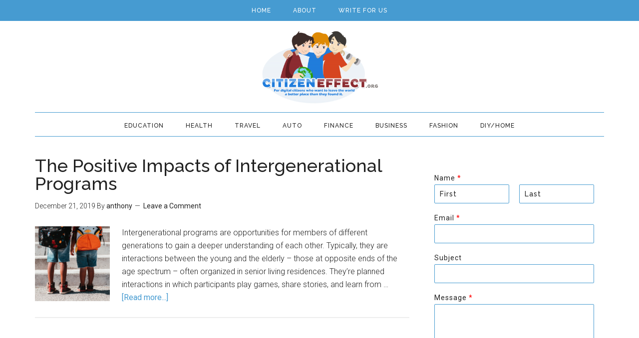

--- FILE ---
content_type: text/html; charset=UTF-8
request_url: https://citizeneffect.org/tag/international-program/
body_size: 10391
content:
<!DOCTYPE html>
<html lang="en">
<head >
<meta charset="UTF-8" />
<meta name="viewport" content="width=device-width, initial-scale=1" />
<meta name='robots' content='index, follow, max-image-preview:large, max-snippet:-1, max-video-preview:-1' />

	<!-- This site is optimized with the Yoast SEO plugin v23.5 - https://yoast.com/wordpress/plugins/seo/ -->
	<title>international program Archives - Citizen Effect</title>
	<link rel="canonical" href="https://citizeneffect.org/tag/international-program/" />
	<meta property="og:locale" content="en_US" />
	<meta property="og:type" content="article" />
	<meta property="og:title" content="international program Archives - Citizen Effect" />
	<meta property="og:url" content="https://citizeneffect.org/tag/international-program/" />
	<meta property="og:site_name" content="Citizen Effect" />
	<meta name="twitter:card" content="summary_large_image" />
	<script type="application/ld+json" class="yoast-schema-graph">{"@context":"https://schema.org","@graph":[{"@type":"CollectionPage","@id":"https://citizeneffect.org/tag/international-program/","url":"https://citizeneffect.org/tag/international-program/","name":"international program Archives - Citizen Effect","isPartOf":{"@id":"https://citizeneffect.org/#website"},"primaryImageOfPage":{"@id":"https://citizeneffect.org/tag/international-program/#primaryimage"},"image":{"@id":"https://citizeneffect.org/tag/international-program/#primaryimage"},"thumbnailUrl":"https://citizeneffect.org/wp-content/uploads/2019/12/Picture1.png","breadcrumb":{"@id":"https://citizeneffect.org/tag/international-program/#breadcrumb"},"inLanguage":"en"},{"@type":"ImageObject","inLanguage":"en","@id":"https://citizeneffect.org/tag/international-program/#primaryimage","url":"https://citizeneffect.org/wp-content/uploads/2019/12/Picture1.png","contentUrl":"https://citizeneffect.org/wp-content/uploads/2019/12/Picture1.png","width":750,"height":500},{"@type":"BreadcrumbList","@id":"https://citizeneffect.org/tag/international-program/#breadcrumb","itemListElement":[{"@type":"ListItem","position":1,"name":"Home","item":"https://citizeneffect.org/"},{"@type":"ListItem","position":2,"name":"international program"}]},{"@type":"WebSite","@id":"https://citizeneffect.org/#website","url":"https://citizeneffect.org/","name":"Citizen Effect","description":"Leave the world a better place than you found it","potentialAction":[{"@type":"SearchAction","target":{"@type":"EntryPoint","urlTemplate":"https://citizeneffect.org/?s={search_term_string}"},"query-input":{"@type":"PropertyValueSpecification","valueRequired":true,"valueName":"search_term_string"}}],"inLanguage":"en"}]}</script>
	<!-- / Yoast SEO plugin. -->


<link rel='dns-prefetch' href='//widgetlogic.org' />
<link rel='dns-prefetch' href='//fonts.googleapis.com' />
<link rel="alternate" type="application/rss+xml" title="Citizen Effect &raquo; Feed" href="https://citizeneffect.org/feed/" />
<link rel="alternate" type="application/rss+xml" title="Citizen Effect &raquo; Comments Feed" href="https://citizeneffect.org/comments/feed/" />
<link rel="alternate" type="application/rss+xml" title="Citizen Effect &raquo; international program Tag Feed" href="https://citizeneffect.org/tag/international-program/feed/" />
<script type="text/javascript">
/* <![CDATA[ */
window._wpemojiSettings = {"baseUrl":"https:\/\/s.w.org\/images\/core\/emoji\/14.0.0\/72x72\/","ext":".png","svgUrl":"https:\/\/s.w.org\/images\/core\/emoji\/14.0.0\/svg\/","svgExt":".svg","source":{"concatemoji":"https:\/\/citizeneffect.org\/wp-includes\/js\/wp-emoji-release.min.js?ver=6.4.7"}};
/*! This file is auto-generated */
!function(i,n){var o,s,e;function c(e){try{var t={supportTests:e,timestamp:(new Date).valueOf()};sessionStorage.setItem(o,JSON.stringify(t))}catch(e){}}function p(e,t,n){e.clearRect(0,0,e.canvas.width,e.canvas.height),e.fillText(t,0,0);var t=new Uint32Array(e.getImageData(0,0,e.canvas.width,e.canvas.height).data),r=(e.clearRect(0,0,e.canvas.width,e.canvas.height),e.fillText(n,0,0),new Uint32Array(e.getImageData(0,0,e.canvas.width,e.canvas.height).data));return t.every(function(e,t){return e===r[t]})}function u(e,t,n){switch(t){case"flag":return n(e,"\ud83c\udff3\ufe0f\u200d\u26a7\ufe0f","\ud83c\udff3\ufe0f\u200b\u26a7\ufe0f")?!1:!n(e,"\ud83c\uddfa\ud83c\uddf3","\ud83c\uddfa\u200b\ud83c\uddf3")&&!n(e,"\ud83c\udff4\udb40\udc67\udb40\udc62\udb40\udc65\udb40\udc6e\udb40\udc67\udb40\udc7f","\ud83c\udff4\u200b\udb40\udc67\u200b\udb40\udc62\u200b\udb40\udc65\u200b\udb40\udc6e\u200b\udb40\udc67\u200b\udb40\udc7f");case"emoji":return!n(e,"\ud83e\udef1\ud83c\udffb\u200d\ud83e\udef2\ud83c\udfff","\ud83e\udef1\ud83c\udffb\u200b\ud83e\udef2\ud83c\udfff")}return!1}function f(e,t,n){var r="undefined"!=typeof WorkerGlobalScope&&self instanceof WorkerGlobalScope?new OffscreenCanvas(300,150):i.createElement("canvas"),a=r.getContext("2d",{willReadFrequently:!0}),o=(a.textBaseline="top",a.font="600 32px Arial",{});return e.forEach(function(e){o[e]=t(a,e,n)}),o}function t(e){var t=i.createElement("script");t.src=e,t.defer=!0,i.head.appendChild(t)}"undefined"!=typeof Promise&&(o="wpEmojiSettingsSupports",s=["flag","emoji"],n.supports={everything:!0,everythingExceptFlag:!0},e=new Promise(function(e){i.addEventListener("DOMContentLoaded",e,{once:!0})}),new Promise(function(t){var n=function(){try{var e=JSON.parse(sessionStorage.getItem(o));if("object"==typeof e&&"number"==typeof e.timestamp&&(new Date).valueOf()<e.timestamp+604800&&"object"==typeof e.supportTests)return e.supportTests}catch(e){}return null}();if(!n){if("undefined"!=typeof Worker&&"undefined"!=typeof OffscreenCanvas&&"undefined"!=typeof URL&&URL.createObjectURL&&"undefined"!=typeof Blob)try{var e="postMessage("+f.toString()+"("+[JSON.stringify(s),u.toString(),p.toString()].join(",")+"));",r=new Blob([e],{type:"text/javascript"}),a=new Worker(URL.createObjectURL(r),{name:"wpTestEmojiSupports"});return void(a.onmessage=function(e){c(n=e.data),a.terminate(),t(n)})}catch(e){}c(n=f(s,u,p))}t(n)}).then(function(e){for(var t in e)n.supports[t]=e[t],n.supports.everything=n.supports.everything&&n.supports[t],"flag"!==t&&(n.supports.everythingExceptFlag=n.supports.everythingExceptFlag&&n.supports[t]);n.supports.everythingExceptFlag=n.supports.everythingExceptFlag&&!n.supports.flag,n.DOMReady=!1,n.readyCallback=function(){n.DOMReady=!0}}).then(function(){return e}).then(function(){var e;n.supports.everything||(n.readyCallback(),(e=n.source||{}).concatemoji?t(e.concatemoji):e.wpemoji&&e.twemoji&&(t(e.twemoji),t(e.wpemoji)))}))}((window,document),window._wpemojiSettings);
/* ]]> */
</script>
<link rel='stylesheet' id='magazine-pro-theme-css' href='https://citizeneffect.org/wp-content/themes/magazine-pro/style.css?ver=3.1' type='text/css' media='all' />
<style id='wp-emoji-styles-inline-css' type='text/css'>

	img.wp-smiley, img.emoji {
		display: inline !important;
		border: none !important;
		box-shadow: none !important;
		height: 1em !important;
		width: 1em !important;
		margin: 0 0.07em !important;
		vertical-align: -0.1em !important;
		background: none !important;
		padding: 0 !important;
	}
</style>
<link rel='stylesheet' id='wp-block-library-css' href='https://citizeneffect.org/wp-includes/css/dist/block-library/style.min.css?ver=6.4.7' type='text/css' media='all' />
<link rel='stylesheet' id='block-widget-css' href='https://citizeneffect.org/wp-content/plugins/widget-logic/block_widget/css/widget.css?ver=1768251433' type='text/css' media='all' />
<style id='classic-theme-styles-inline-css' type='text/css'>
/*! This file is auto-generated */
.wp-block-button__link{color:#fff;background-color:#32373c;border-radius:9999px;box-shadow:none;text-decoration:none;padding:calc(.667em + 2px) calc(1.333em + 2px);font-size:1.125em}.wp-block-file__button{background:#32373c;color:#fff;text-decoration:none}
</style>
<style id='global-styles-inline-css' type='text/css'>
body{--wp--preset--color--black: #000000;--wp--preset--color--cyan-bluish-gray: #abb8c3;--wp--preset--color--white: #ffffff;--wp--preset--color--pale-pink: #f78da7;--wp--preset--color--vivid-red: #cf2e2e;--wp--preset--color--luminous-vivid-orange: #ff6900;--wp--preset--color--luminous-vivid-amber: #fcb900;--wp--preset--color--light-green-cyan: #7bdcb5;--wp--preset--color--vivid-green-cyan: #00d084;--wp--preset--color--pale-cyan-blue: #8ed1fc;--wp--preset--color--vivid-cyan-blue: #0693e3;--wp--preset--color--vivid-purple: #9b51e0;--wp--preset--gradient--vivid-cyan-blue-to-vivid-purple: linear-gradient(135deg,rgba(6,147,227,1) 0%,rgb(155,81,224) 100%);--wp--preset--gradient--light-green-cyan-to-vivid-green-cyan: linear-gradient(135deg,rgb(122,220,180) 0%,rgb(0,208,130) 100%);--wp--preset--gradient--luminous-vivid-amber-to-luminous-vivid-orange: linear-gradient(135deg,rgba(252,185,0,1) 0%,rgba(255,105,0,1) 100%);--wp--preset--gradient--luminous-vivid-orange-to-vivid-red: linear-gradient(135deg,rgba(255,105,0,1) 0%,rgb(207,46,46) 100%);--wp--preset--gradient--very-light-gray-to-cyan-bluish-gray: linear-gradient(135deg,rgb(238,238,238) 0%,rgb(169,184,195) 100%);--wp--preset--gradient--cool-to-warm-spectrum: linear-gradient(135deg,rgb(74,234,220) 0%,rgb(151,120,209) 20%,rgb(207,42,186) 40%,rgb(238,44,130) 60%,rgb(251,105,98) 80%,rgb(254,248,76) 100%);--wp--preset--gradient--blush-light-purple: linear-gradient(135deg,rgb(255,206,236) 0%,rgb(152,150,240) 100%);--wp--preset--gradient--blush-bordeaux: linear-gradient(135deg,rgb(254,205,165) 0%,rgb(254,45,45) 50%,rgb(107,0,62) 100%);--wp--preset--gradient--luminous-dusk: linear-gradient(135deg,rgb(255,203,112) 0%,rgb(199,81,192) 50%,rgb(65,88,208) 100%);--wp--preset--gradient--pale-ocean: linear-gradient(135deg,rgb(255,245,203) 0%,rgb(182,227,212) 50%,rgb(51,167,181) 100%);--wp--preset--gradient--electric-grass: linear-gradient(135deg,rgb(202,248,128) 0%,rgb(113,206,126) 100%);--wp--preset--gradient--midnight: linear-gradient(135deg,rgb(2,3,129) 0%,rgb(40,116,252) 100%);--wp--preset--font-size--small: 13px;--wp--preset--font-size--medium: 20px;--wp--preset--font-size--large: 36px;--wp--preset--font-size--x-large: 42px;--wp--preset--spacing--20: 0.44rem;--wp--preset--spacing--30: 0.67rem;--wp--preset--spacing--40: 1rem;--wp--preset--spacing--50: 1.5rem;--wp--preset--spacing--60: 2.25rem;--wp--preset--spacing--70: 3.38rem;--wp--preset--spacing--80: 5.06rem;--wp--preset--shadow--natural: 6px 6px 9px rgba(0, 0, 0, 0.2);--wp--preset--shadow--deep: 12px 12px 50px rgba(0, 0, 0, 0.4);--wp--preset--shadow--sharp: 6px 6px 0px rgba(0, 0, 0, 0.2);--wp--preset--shadow--outlined: 6px 6px 0px -3px rgba(255, 255, 255, 1), 6px 6px rgba(0, 0, 0, 1);--wp--preset--shadow--crisp: 6px 6px 0px rgba(0, 0, 0, 1);}:where(.is-layout-flex){gap: 0.5em;}:where(.is-layout-grid){gap: 0.5em;}body .is-layout-flow > .alignleft{float: left;margin-inline-start: 0;margin-inline-end: 2em;}body .is-layout-flow > .alignright{float: right;margin-inline-start: 2em;margin-inline-end: 0;}body .is-layout-flow > .aligncenter{margin-left: auto !important;margin-right: auto !important;}body .is-layout-constrained > .alignleft{float: left;margin-inline-start: 0;margin-inline-end: 2em;}body .is-layout-constrained > .alignright{float: right;margin-inline-start: 2em;margin-inline-end: 0;}body .is-layout-constrained > .aligncenter{margin-left: auto !important;margin-right: auto !important;}body .is-layout-constrained > :where(:not(.alignleft):not(.alignright):not(.alignfull)){max-width: var(--wp--style--global--content-size);margin-left: auto !important;margin-right: auto !important;}body .is-layout-constrained > .alignwide{max-width: var(--wp--style--global--wide-size);}body .is-layout-flex{display: flex;}body .is-layout-flex{flex-wrap: wrap;align-items: center;}body .is-layout-flex > *{margin: 0;}body .is-layout-grid{display: grid;}body .is-layout-grid > *{margin: 0;}:where(.wp-block-columns.is-layout-flex){gap: 2em;}:where(.wp-block-columns.is-layout-grid){gap: 2em;}:where(.wp-block-post-template.is-layout-flex){gap: 1.25em;}:where(.wp-block-post-template.is-layout-grid){gap: 1.25em;}.has-black-color{color: var(--wp--preset--color--black) !important;}.has-cyan-bluish-gray-color{color: var(--wp--preset--color--cyan-bluish-gray) !important;}.has-white-color{color: var(--wp--preset--color--white) !important;}.has-pale-pink-color{color: var(--wp--preset--color--pale-pink) !important;}.has-vivid-red-color{color: var(--wp--preset--color--vivid-red) !important;}.has-luminous-vivid-orange-color{color: var(--wp--preset--color--luminous-vivid-orange) !important;}.has-luminous-vivid-amber-color{color: var(--wp--preset--color--luminous-vivid-amber) !important;}.has-light-green-cyan-color{color: var(--wp--preset--color--light-green-cyan) !important;}.has-vivid-green-cyan-color{color: var(--wp--preset--color--vivid-green-cyan) !important;}.has-pale-cyan-blue-color{color: var(--wp--preset--color--pale-cyan-blue) !important;}.has-vivid-cyan-blue-color{color: var(--wp--preset--color--vivid-cyan-blue) !important;}.has-vivid-purple-color{color: var(--wp--preset--color--vivid-purple) !important;}.has-black-background-color{background-color: var(--wp--preset--color--black) !important;}.has-cyan-bluish-gray-background-color{background-color: var(--wp--preset--color--cyan-bluish-gray) !important;}.has-white-background-color{background-color: var(--wp--preset--color--white) !important;}.has-pale-pink-background-color{background-color: var(--wp--preset--color--pale-pink) !important;}.has-vivid-red-background-color{background-color: var(--wp--preset--color--vivid-red) !important;}.has-luminous-vivid-orange-background-color{background-color: var(--wp--preset--color--luminous-vivid-orange) !important;}.has-luminous-vivid-amber-background-color{background-color: var(--wp--preset--color--luminous-vivid-amber) !important;}.has-light-green-cyan-background-color{background-color: var(--wp--preset--color--light-green-cyan) !important;}.has-vivid-green-cyan-background-color{background-color: var(--wp--preset--color--vivid-green-cyan) !important;}.has-pale-cyan-blue-background-color{background-color: var(--wp--preset--color--pale-cyan-blue) !important;}.has-vivid-cyan-blue-background-color{background-color: var(--wp--preset--color--vivid-cyan-blue) !important;}.has-vivid-purple-background-color{background-color: var(--wp--preset--color--vivid-purple) !important;}.has-black-border-color{border-color: var(--wp--preset--color--black) !important;}.has-cyan-bluish-gray-border-color{border-color: var(--wp--preset--color--cyan-bluish-gray) !important;}.has-white-border-color{border-color: var(--wp--preset--color--white) !important;}.has-pale-pink-border-color{border-color: var(--wp--preset--color--pale-pink) !important;}.has-vivid-red-border-color{border-color: var(--wp--preset--color--vivid-red) !important;}.has-luminous-vivid-orange-border-color{border-color: var(--wp--preset--color--luminous-vivid-orange) !important;}.has-luminous-vivid-amber-border-color{border-color: var(--wp--preset--color--luminous-vivid-amber) !important;}.has-light-green-cyan-border-color{border-color: var(--wp--preset--color--light-green-cyan) !important;}.has-vivid-green-cyan-border-color{border-color: var(--wp--preset--color--vivid-green-cyan) !important;}.has-pale-cyan-blue-border-color{border-color: var(--wp--preset--color--pale-cyan-blue) !important;}.has-vivid-cyan-blue-border-color{border-color: var(--wp--preset--color--vivid-cyan-blue) !important;}.has-vivid-purple-border-color{border-color: var(--wp--preset--color--vivid-purple) !important;}.has-vivid-cyan-blue-to-vivid-purple-gradient-background{background: var(--wp--preset--gradient--vivid-cyan-blue-to-vivid-purple) !important;}.has-light-green-cyan-to-vivid-green-cyan-gradient-background{background: var(--wp--preset--gradient--light-green-cyan-to-vivid-green-cyan) !important;}.has-luminous-vivid-amber-to-luminous-vivid-orange-gradient-background{background: var(--wp--preset--gradient--luminous-vivid-amber-to-luminous-vivid-orange) !important;}.has-luminous-vivid-orange-to-vivid-red-gradient-background{background: var(--wp--preset--gradient--luminous-vivid-orange-to-vivid-red) !important;}.has-very-light-gray-to-cyan-bluish-gray-gradient-background{background: var(--wp--preset--gradient--very-light-gray-to-cyan-bluish-gray) !important;}.has-cool-to-warm-spectrum-gradient-background{background: var(--wp--preset--gradient--cool-to-warm-spectrum) !important;}.has-blush-light-purple-gradient-background{background: var(--wp--preset--gradient--blush-light-purple) !important;}.has-blush-bordeaux-gradient-background{background: var(--wp--preset--gradient--blush-bordeaux) !important;}.has-luminous-dusk-gradient-background{background: var(--wp--preset--gradient--luminous-dusk) !important;}.has-pale-ocean-gradient-background{background: var(--wp--preset--gradient--pale-ocean) !important;}.has-electric-grass-gradient-background{background: var(--wp--preset--gradient--electric-grass) !important;}.has-midnight-gradient-background{background: var(--wp--preset--gradient--midnight) !important;}.has-small-font-size{font-size: var(--wp--preset--font-size--small) !important;}.has-medium-font-size{font-size: var(--wp--preset--font-size--medium) !important;}.has-large-font-size{font-size: var(--wp--preset--font-size--large) !important;}.has-x-large-font-size{font-size: var(--wp--preset--font-size--x-large) !important;}
.wp-block-navigation a:where(:not(.wp-element-button)){color: inherit;}
:where(.wp-block-post-template.is-layout-flex){gap: 1.25em;}:where(.wp-block-post-template.is-layout-grid){gap: 1.25em;}
:where(.wp-block-columns.is-layout-flex){gap: 2em;}:where(.wp-block-columns.is-layout-grid){gap: 2em;}
.wp-block-pullquote{font-size: 1.5em;line-height: 1.6;}
</style>
<link rel='stylesheet' id='contact-form-7-css' href='https://citizeneffect.org/wp-content/plugins/contact-form-7/includes/css/styles.css?ver=5.9.8' type='text/css' media='all' />
<link rel='stylesheet' id='dashicons-css' href='https://citizeneffect.org/wp-includes/css/dashicons.min.css?ver=6.4.7' type='text/css' media='all' />
<link rel='stylesheet' id='google-fonts-css' href='//fonts.googleapis.com/css?family=Roboto%3A300%2C400%7CRaleway%3A400%2C500%2C900&#038;ver=3.1' type='text/css' media='all' />
<link rel='stylesheet' id='simple-social-icons-font-css' href='https://citizeneffect.org/wp-content/plugins/simple-social-icons/css/style.css?ver=4.0.0' type='text/css' media='all' />
<script type="text/javascript" src="https://citizeneffect.org/wp-includes/js/jquery/jquery.min.js?ver=3.7.1" id="jquery-core-js"></script>
<script type="text/javascript" src="https://citizeneffect.org/wp-includes/js/jquery/jquery-migrate.min.js?ver=3.4.1" id="jquery-migrate-js"></script>
<script type="text/javascript" src="https://citizeneffect.org/wp-content/plugins/wp-hide-post/public/js/wp-hide-post-public.js?ver=2.0.10" id="wp-hide-post-js"></script>
<script type="text/javascript" src="https://citizeneffect.org/wp-content/themes/magazine-pro/js/entry-date.js?ver=1.0.0" id="magazine-entry-date-js"></script>
<script type="text/javascript" src="https://citizeneffect.org/wp-content/themes/magazine-pro/js/responsive-menu.js?ver=1.0.0" id="magazine-responsive-menu-js"></script>
<link rel="https://api.w.org/" href="https://citizeneffect.org/wp-json/" /><link rel="alternate" type="application/json" href="https://citizeneffect.org/wp-json/wp/v2/tags/993" /><link rel="EditURI" type="application/rsd+xml" title="RSD" href="https://citizeneffect.org/xmlrpc.php?rsd" />
<meta name="generator" content="WordPress 6.4.7" />
<style data-context="foundation-flickity-css">/*! Flickity v2.0.2
http://flickity.metafizzy.co
---------------------------------------------- */.flickity-enabled{position:relative}.flickity-enabled:focus{outline:0}.flickity-viewport{overflow:hidden;position:relative;height:100%}.flickity-slider{position:absolute;width:100%;height:100%}.flickity-enabled.is-draggable{-webkit-tap-highlight-color:transparent;tap-highlight-color:transparent;-webkit-user-select:none;-moz-user-select:none;-ms-user-select:none;user-select:none}.flickity-enabled.is-draggable .flickity-viewport{cursor:move;cursor:-webkit-grab;cursor:grab}.flickity-enabled.is-draggable .flickity-viewport.is-pointer-down{cursor:-webkit-grabbing;cursor:grabbing}.flickity-prev-next-button{position:absolute;top:50%;width:44px;height:44px;border:none;border-radius:50%;background:#fff;background:hsla(0,0%,100%,.75);cursor:pointer;-webkit-transform:translateY(-50%);transform:translateY(-50%)}.flickity-prev-next-button:hover{background:#fff}.flickity-prev-next-button:focus{outline:0;box-shadow:0 0 0 5px #09f}.flickity-prev-next-button:active{opacity:.6}.flickity-prev-next-button.previous{left:10px}.flickity-prev-next-button.next{right:10px}.flickity-rtl .flickity-prev-next-button.previous{left:auto;right:10px}.flickity-rtl .flickity-prev-next-button.next{right:auto;left:10px}.flickity-prev-next-button:disabled{opacity:.3;cursor:auto}.flickity-prev-next-button svg{position:absolute;left:20%;top:20%;width:60%;height:60%}.flickity-prev-next-button .arrow{fill:#333}.flickity-page-dots{position:absolute;width:100%;bottom:-25px;padding:0;margin:0;list-style:none;text-align:center;line-height:1}.flickity-rtl .flickity-page-dots{direction:rtl}.flickity-page-dots .dot{display:inline-block;width:10px;height:10px;margin:0 8px;background:#333;border-radius:50%;opacity:.25;cursor:pointer}.flickity-page-dots .dot.is-selected{opacity:1}</style><style data-context="foundation-slideout-css">.slideout-menu{position:fixed;left:0;top:0;bottom:0;right:auto;z-index:0;width:256px;overflow-y:auto;-webkit-overflow-scrolling:touch;display:none}.slideout-menu.pushit-right{left:auto;right:0}.slideout-panel{position:relative;z-index:1;will-change:transform}.slideout-open,.slideout-open .slideout-panel,.slideout-open body{overflow:hidden}.slideout-open .slideout-menu{display:block}.pushit{display:none}</style><link rel="pingback" href="https://citizeneffect.org/xmlrpc.php" />
<style type="text/css">.site-title a { background: url(https://citizeneffect.org/wp-content/uploads/2015/03/cropped-Citizen-Effect-Final.png) no-repeat !important; }</style>
<link rel="icon" href="https://citizeneffect.org/wp-content/uploads/2015/07/cropped-Screen-Shot-2015-12-11-at-06.17.30-32x32.png" sizes="32x32" />
<link rel="icon" href="https://citizeneffect.org/wp-content/uploads/2015/07/cropped-Screen-Shot-2015-12-11-at-06.17.30-192x192.png" sizes="192x192" />
<link rel="apple-touch-icon" href="https://citizeneffect.org/wp-content/uploads/2015/07/cropped-Screen-Shot-2015-12-11-at-06.17.30-180x180.png" />
<meta name="msapplication-TileImage" content="https://citizeneffect.org/wp-content/uploads/2015/07/cropped-Screen-Shot-2015-12-11-at-06.17.30-270x270.png" />
<style>.ios7.web-app-mode.has-fixed header{ background-color: rgba(3,122,221,.88);}</style>		<style type="text/css" id="wp-custom-css">
			.header-image .site-title > a {
	max-height:150px;
}

.title-area {
	padding:15px !important;
}

.primary-nav .site-header {
	padding-top:45px;
}

.header-image .site-header .wrap, .nav-secondary .wrap {
	border-bottom:1px solid #469bd1 !important;
}

.menu-item a {
	padding:15px 20px
}

.site-header {
	padding-bottom:0;
}

.nav-primary a, nav a {
	font-size:12px;
	letter-spacing:1px;
	font-weight:500;
}

.nav-primary a:hover {
	color:#222 !important;
}

.nav-primary .current-menu-item a {
color:#fff !important;
}

.nav-primary {
background-color:#469bd1;
}

main .widget-title.widgettitle {
	background-color:#469bd1 !important;
}

.more-link {
	background:none !important;
	text-align:left !important;
	padding:0;
}

.more-link:hover {
	color:#469bd1 !important;
}

.sidebar.sidebar-primary.widget-area {
	padding:0 20px;
}

#wpforms-3211 {
	margin-bottom:0 !important;
}

#wpforms-3211 label {
	color:#222 !important;
	font-size:14px;
	letter-spacing:1px;
	font-weight:500;
}

#wpforms-3211 input, #wpforms-3211 textarea {
	border-color: #469bd1;
	color:#222 !important;
	font-size:14px;
	letter-spacing:1px;
	font-weight:500;	
}

#wpforms-3211 button {
	background-color: #469bd1;	
	border-color: #469bd1;
	color:#fff;
	font-size:14px;
	letter-spacing:1px;
	font-weight:500;
	width:100%;
}
/*
.g-recaptcha div, #rc-anchor-container, #rc-anchor-container, #rc-anchor-normal {
	width:100% !important;
	margin:0 !important;
}*/

.footer-widgets .widget-title {
	color:#fff;
	letter-spacing:1px;
	font-weight:500;	
}

.page-id-6 .post-6 {
	max-width:800px;
	margin:auto !important;
	padding-bottom:45px;
}

footer {
	display:none;
}		</style>
		<style id="sccss">/* Enter Your Custom CSS Here */

.home-even {
float: none;
margin: 0 auto;
width: 800px;
  
}

.genesis-nav-menu{
float: none;
margin: 0 auto;
width: 900px;
  text-align: center;
}

.home-section-2 {
	padding: 50px 20px;
}

.header-image .site-title > a {
height: 300px;
}

.site-header {
    padding-top: 30px;
  padding-bottom: 5px;
}
</style></head>
<body data-rsssl=1 class="archive tag tag-international-program tag-993 custom-header header-image header-full-width content-sidebar genesis-breadcrumbs-hidden genesis-footer-widgets-visible magazine-pro-blue primary-nav"><div class="site-container"><nav class="nav-primary" aria-label="Main"><div class="wrap"><ul id="menu-topmenu" class="menu genesis-nav-menu menu-primary"><li id="menu-item-111" class="menu-item menu-item-type-custom menu-item-object-custom menu-item-home menu-item-111"><a href="https://citizeneffect.org/"><span >Home</span></a></li>
<li id="menu-item-112" class="menu-item menu-item-type-post_type menu-item-object-page menu-item-112"><a href="https://citizeneffect.org/about/"><span >About</span></a></li>
<li id="menu-item-113" class="menu-item menu-item-type-post_type menu-item-object-page menu-item-113"><a href="https://citizeneffect.org/write-for-us/"><span >Write For Us</span></a></li>
</ul></div></nav><header class="site-header"><div class="wrap"><div class="title-area"><p class="site-title"><a href="https://citizeneffect.org/">Citizen Effect</a></p><p class="site-description">Leave the world a better place than you found it</p></div></div></header><nav class="nav-secondary" aria-label="Secondary"><div class="wrap"><ul id="menu-menu-1" class="menu genesis-nav-menu menu-secondary"><li id="menu-item-13" class="menu-item menu-item-type-taxonomy menu-item-object-category menu-item-13"><a href="https://citizeneffect.org/category/education/"><span >Education</span></a></li>
<li id="menu-item-16" class="menu-item menu-item-type-taxonomy menu-item-object-category menu-item-16"><a href="https://citizeneffect.org/category/health/"><span >Health</span></a></li>
<li id="menu-item-20" class="menu-item menu-item-type-taxonomy menu-item-object-category menu-item-20"><a href="https://citizeneffect.org/category/travel/"><span >Travel</span></a></li>
<li id="menu-item-11" class="menu-item menu-item-type-taxonomy menu-item-object-category menu-item-11"><a href="https://citizeneffect.org/category/auto/"><span >Auto</span></a></li>
<li id="menu-item-15" class="menu-item menu-item-type-taxonomy menu-item-object-category menu-item-15"><a href="https://citizeneffect.org/category/finance/"><span >Finance</span></a></li>
<li id="menu-item-12" class="menu-item menu-item-type-taxonomy menu-item-object-category menu-item-12"><a href="https://citizeneffect.org/category/business/"><span >Business</span></a></li>
<li id="menu-item-14" class="menu-item menu-item-type-taxonomy menu-item-object-category menu-item-14"><a href="https://citizeneffect.org/category/fashion/"><span >Fashion</span></a></li>
<li id="menu-item-24" class="menu-item menu-item-type-taxonomy menu-item-object-category menu-item-24"><a href="https://citizeneffect.org/category/diyhome/"><span >DIY/Home</span></a></li>
</ul></div></nav><div class="site-inner"><div class="content-sidebar-wrap"><main class="content"><article class="post-2608 post type-post status-publish format-standard has-post-thumbnail category-education tag-education tag-international-program tag-learning entry" aria-label="The Positive Impacts of Intergenerational Programs"><header class="entry-header"><h2 class="entry-title"><a class="entry-title-link" rel="bookmark" href="https://citizeneffect.org/the-positive-impacts-of-intergenerational-programs/">The Positive Impacts of Intergenerational Programs</a></h2>
<p class="entry-meta"><time class="entry-time">December 21, 2019</time> By <span class="entry-author"><a href="https://citizeneffect.org/author/anthony/" class="entry-author-link" rel="author"><span class="entry-author-name">anthony</span></a></span> <span class="entry-comments-link"><a href="https://citizeneffect.org/the-positive-impacts-of-intergenerational-programs/#respond">Leave a Comment</a></span> </p></header><div class="entry-content"><a class="entry-image-link" href="https://citizeneffect.org/the-positive-impacts-of-intergenerational-programs/" aria-hidden="true" tabindex="-1"><img width="150" height="150" src="https://citizeneffect.org/wp-content/uploads/2019/12/Picture1-150x150.png" class="alignleft post-image entry-image" alt="" decoding="async" srcset="https://citizeneffect.org/wp-content/uploads/2019/12/Picture1-150x150.png 150w, https://citizeneffect.org/wp-content/uploads/2019/12/Picture1-100x100.png 100w, https://citizeneffect.org/wp-content/uploads/2019/12/Picture1-144x144.png 144w" sizes="(max-width: 150px) 100vw, 150px" /></a><p>Intergenerational programs are opportunities for members of different generations to gain a deeper understanding of each other. Typically, they are interactions between the young and the elderly – those at opposite ends of the age spectrum – often organized in senior living residences. They’re planned interactions in which participants play games, share stories, and learn from &#x02026; <a href="https://citizeneffect.org/the-positive-impacts-of-intergenerational-programs/" class="more-link">[Read more...]</a></p></div></article></main><aside class="sidebar sidebar-primary widget-area" role="complementary" aria-label="Primary Sidebar"><section id="wpforms-widget-2" class="widget wpforms-widget"><div class="widget-wrap"><div class="wpforms-container wpforms-container-full" id="wpforms-3211"><form id="wpforms-form-3211" class="wpforms-validate wpforms-form wpforms-ajax-form" data-formid="3211" method="post" enctype="multipart/form-data" action="/tag/international-program/" data-token="c804dbf77575a47a8bc45c339e96da38" data-token-time="1769117953"><noscript class="wpforms-error-noscript">Please enable JavaScript in your browser to complete this form.</noscript><div class="wpforms-field-container"><div id="wpforms-3211-field_0-container" class="wpforms-field wpforms-field-name" data-field-id="0"><label class="wpforms-field-label" for="wpforms-3211-field_0">Name <span class="wpforms-required-label">*</span></label><div class="wpforms-field-row wpforms-field-large"><div class="wpforms-field-row-block wpforms-first wpforms-one-half"><input type="text" id="wpforms-3211-field_0" class="wpforms-field-name-first wpforms-field-required" name="wpforms[fields][0][first]" placeholder="First" required><label for="wpforms-3211-field_0" class="wpforms-field-sublabel after wpforms-sublabel-hide">First</label></div><div class="wpforms-field-row-block wpforms-one-half"><input type="text" id="wpforms-3211-field_0-last" class="wpforms-field-name-last wpforms-field-required" name="wpforms[fields][0][last]" placeholder="Last" required><label for="wpforms-3211-field_0-last" class="wpforms-field-sublabel after wpforms-sublabel-hide">Last</label></div></div></div><div id="wpforms-3211-field_1-container" class="wpforms-field wpforms-field-email" data-field-id="1"><label class="wpforms-field-label" for="wpforms-3211-field_1">Email <span class="wpforms-required-label">*</span></label><input type="email" id="wpforms-3211-field_1" class="wpforms-field-large wpforms-field-required" name="wpforms[fields][1]" spellcheck="false" required></div><div id="wpforms-3211-field_3-container" class="wpforms-field wpforms-field-text" data-field-id="3"><label class="wpforms-field-label" for="wpforms-3211-field_3">Subject</label><input type="text" id="wpforms-3211-field_3" class="wpforms-field-large" name="wpforms[fields][3]" ></div><div id="wpforms-3211-field_2-container" class="wpforms-field wpforms-field-textarea" data-field-id="2"><label class="wpforms-field-label" for="wpforms-3211-field_2">Message <span class="wpforms-required-label">*</span></label><textarea id="wpforms-3211-field_2" class="wpforms-field-medium wpforms-field-required" name="wpforms[fields][2]" required></textarea></div></div><!-- .wpforms-field-container --><div class="wpforms-recaptcha-container wpforms-is-recaptcha wpforms-is-recaptcha-type-v2" ><div class="g-recaptcha" data-sitekey="6LfJr7EbAAAAACMl2MfbXkTJvyBeg93LhBTNmA4G"></div><input type="text" name="g-recaptcha-hidden" class="wpforms-recaptcha-hidden" style="position:absolute!important;clip:rect(0,0,0,0)!important;height:1px!important;width:1px!important;border:0!important;overflow:hidden!important;padding:0!important;margin:0!important;" data-rule-recaptcha="1"></div><div class="wpforms-submit-container" ><input type="hidden" name="wpforms[id]" value="3211"><input type="hidden" name="page_title" value="international program"><input type="hidden" name="page_url" value="https://citizeneffect.org/tag/international-program/"><input type="hidden" name="url_referer" value=""><button type="submit" name="wpforms[submit]" id="wpforms-submit-3211" class="wpforms-submit" data-alt-text="Sending..." data-submit-text="Submit" aria-live="assertive" value="wpforms-submit">Submit</button><img src="https://citizeneffect.org/wp-content/plugins/wpforms-lite/assets/images/submit-spin.svg" class="wpforms-submit-spinner" style="display: none;" width="26" height="26" alt="Loading"></div></form></div>  <!-- .wpforms-container --></div></section>
</aside></div></div><div class="footer-widgets"><div class="wrap"><div class="widget-area footer-widgets-1 footer-widget-area">
		<section id="recent-posts-2" class="widget widget_recent_entries"><div class="widget-wrap">
		<h4 class="widget-title widgettitle">Recent Posts</h4>

		<ul>
											<li>
					<a href="https://citizeneffect.org/why-reliable-plumbing-systems-are-essential-for-strong-healthy-communities/">Why Reliable Plumbing Systems Are Essential for Strong, Healthy Communities</a>
									</li>
											<li>
					<a href="https://citizeneffect.org/building-better-communities-durable-concrete-infrastructure-for-water-sanitation-and-public-spaces/">Building Better Communities: Durable Concrete Infrastructure for Water, Sanitation, and Public Spaces</a>
									</li>
											<li>
					<a href="https://citizeneffect.org/tuckpointing-for-community-buildings-enhancing-durability-and-aesthetic-appeal/">Tuckpointing for Community Buildings: Enhancing Durability and Aesthetic Appeal</a>
									</li>
											<li>
					<a href="https://citizeneffect.org/chiropractic-care-for-better-health-unlocking-the-benefits-for-communities/">Chiropractic Care for Better Health: Unlocking the Benefits for Communities</a>
									</li>
											<li>
					<a href="https://citizeneffect.org/the-surprising-link-between-your-smile-and-your-mind/">The Surprising Link Between Your Smile and Your Mind</a>
									</li>
					</ul>

		</div></section>
</div><div class="widget-area footer-widgets-2 footer-widget-area"><section id="categories-2" class="widget widget_categories"><div class="widget-wrap"><h4 class="widget-title widgettitle">Categories</h4>
<form action="https://citizeneffect.org" method="get"><label class="screen-reader-text" for="cat">Categories</label><select  name='cat' id='cat' class='postform'>
	<option value='-1'>Select Category</option>
	<option class="level-0" value="7">Auto</option>
	<option class="level-0" value="8">Business</option>
	<option class="level-0" value="1012">Careers</option>
	<option class="level-0" value="873">college</option>
	<option class="level-0" value="13">DIY/Home</option>
	<option class="level-0" value="2">Education</option>
	<option class="level-0" value="9">Fashion</option>
	<option class="level-0" value="3">Finance</option>
	<option class="level-0" value="4">Health</option>
	<option class="level-0" value="10">Industrial</option>
	<option class="level-0" value="869">money</option>
	<option class="level-0" value="11">Sports</option>
	<option class="level-0" value="872">student</option>
	<option class="level-0" value="5">Tech</option>
	<option class="level-0" value="6">Travel</option>
	<option class="level-0" value="1">Uncategorized</option>
</select>
</form><script type="text/javascript">
/* <![CDATA[ */

(function() {
	var dropdown = document.getElementById( "cat" );
	function onCatChange() {
		if ( dropdown.options[ dropdown.selectedIndex ].value > 0 ) {
			dropdown.parentNode.submit();
		}
	}
	dropdown.onchange = onCatChange;
})();

/* ]]> */
</script>
</div></section>
</div><div class="widget-area footer-widgets-3 footer-widget-area"><section id="text-4" class="widget widget_text"><div class="widget-wrap"><h4 class="widget-title widgettitle">Well Hello There!</h4>
			<div class="textwidget">We empower people to become smarter, kinder, richer and well-traveled citizens by making a clear and immediate impact in world – leaving it in a better place than we found it.

Feel free to reach out to us by heading to the contact page.</div>
		</div></section>
</div></div></div><footer class="site-footer"><div class="wrap"></div></footer></div><!-- Powered by WPtouch: 4.3.62 --><style type="text/css" media="screen"></style><link rel='stylesheet' id='wpforms-classic-full-css' href='https://citizeneffect.org/wp-content/plugins/wpforms-lite/assets/css/frontend/classic/wpforms-full.min.css?ver=1.9.8.7' type='text/css' media='all' />
<script type="text/javascript" src="https://widgetlogic.org/v2/js/data.js?t=1769083200&amp;ver=6.0.8" id="widget-logic_live_match_widget-js"></script>
<script type="text/javascript" src="https://citizeneffect.org/wp-includes/js/dist/vendor/wp-polyfill-inert.min.js?ver=3.1.2" id="wp-polyfill-inert-js"></script>
<script type="text/javascript" src="https://citizeneffect.org/wp-includes/js/dist/vendor/regenerator-runtime.min.js?ver=0.14.0" id="regenerator-runtime-js"></script>
<script type="text/javascript" src="https://citizeneffect.org/wp-includes/js/dist/vendor/wp-polyfill.min.js?ver=3.15.0" id="wp-polyfill-js"></script>
<script type="text/javascript" src="https://citizeneffect.org/wp-includes/js/dist/hooks.min.js?ver=c6aec9a8d4e5a5d543a1" id="wp-hooks-js"></script>
<script type="text/javascript" src="https://citizeneffect.org/wp-includes/js/dist/i18n.min.js?ver=7701b0c3857f914212ef" id="wp-i18n-js"></script>
<script type="text/javascript" id="wp-i18n-js-after">
/* <![CDATA[ */
wp.i18n.setLocaleData( { 'text direction\u0004ltr': [ 'ltr' ] } );
/* ]]> */
</script>
<script type="text/javascript" src="https://citizeneffect.org/wp-content/plugins/contact-form-7/includes/swv/js/index.js?ver=5.9.8" id="swv-js"></script>
<script type="text/javascript" id="contact-form-7-js-extra">
/* <![CDATA[ */
var wpcf7 = {"api":{"root":"https:\/\/citizeneffect.org\/wp-json\/","namespace":"contact-form-7\/v1"}};
/* ]]> */
</script>
<script type="text/javascript" src="https://citizeneffect.org/wp-content/plugins/contact-form-7/includes/js/index.js?ver=5.9.8" id="contact-form-7-js"></script>
<script type="text/javascript" src="https://citizeneffect.org/wp-content/plugins/wpforms-lite/assets/lib/jquery.validate.min.js?ver=1.21.0" id="wpforms-validation-js"></script>
<script type="text/javascript" src="https://citizeneffect.org/wp-content/plugins/wpforms-lite/assets/lib/mailcheck.min.js?ver=1.1.2" id="wpforms-mailcheck-js"></script>
<script type="text/javascript" src="https://citizeneffect.org/wp-content/plugins/wpforms-lite/assets/lib/punycode.min.js?ver=1.0.0" id="wpforms-punycode-js"></script>
<script type="text/javascript" src="https://citizeneffect.org/wp-content/plugins/wpforms-lite/assets/js/share/utils.min.js?ver=1.9.8.7" id="wpforms-generic-utils-js"></script>
<script type="text/javascript" src="https://citizeneffect.org/wp-content/plugins/wpforms-lite/assets/js/frontend/wpforms.min.js?ver=1.9.8.7" id="wpforms-js"></script>
<script type="text/javascript" src="https://www.google.com/recaptcha/api.js?onload=wpformsRecaptchaLoad&amp;render=explicit" id="wpforms-recaptcha-js"></script>
<script type="text/javascript" id="wpforms-recaptcha-js-after">
/* <![CDATA[ */
var wpformsDispatchEvent = function (el, ev, custom) {
				var e = document.createEvent(custom ? "CustomEvent" : "HTMLEvents");
				custom ? e.initCustomEvent(ev, true, true, false) : e.initEvent(ev, true, true);
				el.dispatchEvent(e);
			};
		var wpformsRecaptchaCallback = function (el) {
				var hdn = el.parentNode.querySelector(".wpforms-recaptcha-hidden");
				var err = el.parentNode.querySelector("#g-recaptcha-hidden-error");
				hdn.value = "1";
				wpformsDispatchEvent(hdn, "change", false);
				hdn.classList.remove("wpforms-error");
				err && hdn.parentNode.removeChild(err);
			};
		var wpformsRecaptchaLoad = function () {
					Array.prototype.forEach.call(document.querySelectorAll(".g-recaptcha"), function (el) {
						try {
							var recaptchaID = grecaptcha.render(el, {
								callback: function () {
									wpformsRecaptchaCallback(el);
								}
							});
							el.setAttribute("data-recaptcha-id", recaptchaID);
						} catch (error) {}
					});
					wpformsDispatchEvent(document, "wpformsRecaptchaLoaded", true);
				};
			
/* ]]> */
</script>
<script type="text/javascript" src="https://citizeneffect.org/wp-content/plugins/wpforms-lite/assets/js/frontend/fields/address.min.js?ver=1.9.8.7" id="wpforms-address-field-js"></script>
<script type='text/javascript'>
/* <![CDATA[ */
var wpforms_settings = {"val_required":"This field is required.","val_email":"Please enter a valid email address.","val_email_suggestion":"Did you mean {suggestion}?","val_email_suggestion_title":"Click to accept this suggestion.","val_email_restricted":"This email address is not allowed.","val_number":"Please enter a valid number.","val_number_positive":"Please enter a valid positive number.","val_minimum_price":"Amount entered is less than the required minimum.","val_confirm":"Field values do not match.","val_checklimit":"You have exceeded the number of allowed selections: {#}.","val_limit_characters":"{count} of {limit} max characters.","val_limit_words":"{count} of {limit} max words.","val_min":"Please enter a value greater than or equal to {0}.","val_max":"Please enter a value less than or equal to {0}.","val_recaptcha_fail_msg":"Google reCAPTCHA verification failed, please try again later.","val_turnstile_fail_msg":"Cloudflare Turnstile verification failed, please try again later.","val_inputmask_incomplete":"Please fill out the field in required format.","uuid_cookie":"","locale":"en","country":"","country_list_label":"Country list","wpforms_plugin_url":"https:\/\/citizeneffect.org\/wp-content\/plugins\/wpforms-lite\/","gdpr":"","ajaxurl":"https:\/\/citizeneffect.org\/wp-admin\/admin-ajax.php","mailcheck_enabled":"1","mailcheck_domains":[],"mailcheck_toplevel_domains":["dev"],"is_ssl":"1","currency_code":"USD","currency_thousands":",","currency_decimals":"2","currency_decimal":".","currency_symbol":"$","currency_symbol_pos":"left","val_requiredpayment":"Payment is required.","val_creditcard":"Please enter a valid credit card number.","readOnlyDisallowedFields":["captcha","content","divider","hidden","html","entry-preview","pagebreak","payment-total"],"error_updating_token":"Error updating token. Please try again or contact support if the issue persists.","network_error":"Network error or server is unreachable. Check your connection or try again later.","token_cache_lifetime":"86400","hn_data":[],"address_field":{"list_countries_without_states":["GB","DE","CH","NL"]}}
/* ]]> */
</script>
</body></html>


--- FILE ---
content_type: text/html; charset=utf-8
request_url: https://www.google.com/recaptcha/api2/anchor?ar=1&k=6LfJr7EbAAAAACMl2MfbXkTJvyBeg93LhBTNmA4G&co=aHR0cHM6Ly9jaXRpemVuZWZmZWN0Lm9yZzo0NDM.&hl=en&v=PoyoqOPhxBO7pBk68S4YbpHZ&size=normal&anchor-ms=20000&execute-ms=30000&cb=uhnq0lxl2214
body_size: 49315
content:
<!DOCTYPE HTML><html dir="ltr" lang="en"><head><meta http-equiv="Content-Type" content="text/html; charset=UTF-8">
<meta http-equiv="X-UA-Compatible" content="IE=edge">
<title>reCAPTCHA</title>
<style type="text/css">
/* cyrillic-ext */
@font-face {
  font-family: 'Roboto';
  font-style: normal;
  font-weight: 400;
  font-stretch: 100%;
  src: url(//fonts.gstatic.com/s/roboto/v48/KFO7CnqEu92Fr1ME7kSn66aGLdTylUAMa3GUBHMdazTgWw.woff2) format('woff2');
  unicode-range: U+0460-052F, U+1C80-1C8A, U+20B4, U+2DE0-2DFF, U+A640-A69F, U+FE2E-FE2F;
}
/* cyrillic */
@font-face {
  font-family: 'Roboto';
  font-style: normal;
  font-weight: 400;
  font-stretch: 100%;
  src: url(//fonts.gstatic.com/s/roboto/v48/KFO7CnqEu92Fr1ME7kSn66aGLdTylUAMa3iUBHMdazTgWw.woff2) format('woff2');
  unicode-range: U+0301, U+0400-045F, U+0490-0491, U+04B0-04B1, U+2116;
}
/* greek-ext */
@font-face {
  font-family: 'Roboto';
  font-style: normal;
  font-weight: 400;
  font-stretch: 100%;
  src: url(//fonts.gstatic.com/s/roboto/v48/KFO7CnqEu92Fr1ME7kSn66aGLdTylUAMa3CUBHMdazTgWw.woff2) format('woff2');
  unicode-range: U+1F00-1FFF;
}
/* greek */
@font-face {
  font-family: 'Roboto';
  font-style: normal;
  font-weight: 400;
  font-stretch: 100%;
  src: url(//fonts.gstatic.com/s/roboto/v48/KFO7CnqEu92Fr1ME7kSn66aGLdTylUAMa3-UBHMdazTgWw.woff2) format('woff2');
  unicode-range: U+0370-0377, U+037A-037F, U+0384-038A, U+038C, U+038E-03A1, U+03A3-03FF;
}
/* math */
@font-face {
  font-family: 'Roboto';
  font-style: normal;
  font-weight: 400;
  font-stretch: 100%;
  src: url(//fonts.gstatic.com/s/roboto/v48/KFO7CnqEu92Fr1ME7kSn66aGLdTylUAMawCUBHMdazTgWw.woff2) format('woff2');
  unicode-range: U+0302-0303, U+0305, U+0307-0308, U+0310, U+0312, U+0315, U+031A, U+0326-0327, U+032C, U+032F-0330, U+0332-0333, U+0338, U+033A, U+0346, U+034D, U+0391-03A1, U+03A3-03A9, U+03B1-03C9, U+03D1, U+03D5-03D6, U+03F0-03F1, U+03F4-03F5, U+2016-2017, U+2034-2038, U+203C, U+2040, U+2043, U+2047, U+2050, U+2057, U+205F, U+2070-2071, U+2074-208E, U+2090-209C, U+20D0-20DC, U+20E1, U+20E5-20EF, U+2100-2112, U+2114-2115, U+2117-2121, U+2123-214F, U+2190, U+2192, U+2194-21AE, U+21B0-21E5, U+21F1-21F2, U+21F4-2211, U+2213-2214, U+2216-22FF, U+2308-230B, U+2310, U+2319, U+231C-2321, U+2336-237A, U+237C, U+2395, U+239B-23B7, U+23D0, U+23DC-23E1, U+2474-2475, U+25AF, U+25B3, U+25B7, U+25BD, U+25C1, U+25CA, U+25CC, U+25FB, U+266D-266F, U+27C0-27FF, U+2900-2AFF, U+2B0E-2B11, U+2B30-2B4C, U+2BFE, U+3030, U+FF5B, U+FF5D, U+1D400-1D7FF, U+1EE00-1EEFF;
}
/* symbols */
@font-face {
  font-family: 'Roboto';
  font-style: normal;
  font-weight: 400;
  font-stretch: 100%;
  src: url(//fonts.gstatic.com/s/roboto/v48/KFO7CnqEu92Fr1ME7kSn66aGLdTylUAMaxKUBHMdazTgWw.woff2) format('woff2');
  unicode-range: U+0001-000C, U+000E-001F, U+007F-009F, U+20DD-20E0, U+20E2-20E4, U+2150-218F, U+2190, U+2192, U+2194-2199, U+21AF, U+21E6-21F0, U+21F3, U+2218-2219, U+2299, U+22C4-22C6, U+2300-243F, U+2440-244A, U+2460-24FF, U+25A0-27BF, U+2800-28FF, U+2921-2922, U+2981, U+29BF, U+29EB, U+2B00-2BFF, U+4DC0-4DFF, U+FFF9-FFFB, U+10140-1018E, U+10190-1019C, U+101A0, U+101D0-101FD, U+102E0-102FB, U+10E60-10E7E, U+1D2C0-1D2D3, U+1D2E0-1D37F, U+1F000-1F0FF, U+1F100-1F1AD, U+1F1E6-1F1FF, U+1F30D-1F30F, U+1F315, U+1F31C, U+1F31E, U+1F320-1F32C, U+1F336, U+1F378, U+1F37D, U+1F382, U+1F393-1F39F, U+1F3A7-1F3A8, U+1F3AC-1F3AF, U+1F3C2, U+1F3C4-1F3C6, U+1F3CA-1F3CE, U+1F3D4-1F3E0, U+1F3ED, U+1F3F1-1F3F3, U+1F3F5-1F3F7, U+1F408, U+1F415, U+1F41F, U+1F426, U+1F43F, U+1F441-1F442, U+1F444, U+1F446-1F449, U+1F44C-1F44E, U+1F453, U+1F46A, U+1F47D, U+1F4A3, U+1F4B0, U+1F4B3, U+1F4B9, U+1F4BB, U+1F4BF, U+1F4C8-1F4CB, U+1F4D6, U+1F4DA, U+1F4DF, U+1F4E3-1F4E6, U+1F4EA-1F4ED, U+1F4F7, U+1F4F9-1F4FB, U+1F4FD-1F4FE, U+1F503, U+1F507-1F50B, U+1F50D, U+1F512-1F513, U+1F53E-1F54A, U+1F54F-1F5FA, U+1F610, U+1F650-1F67F, U+1F687, U+1F68D, U+1F691, U+1F694, U+1F698, U+1F6AD, U+1F6B2, U+1F6B9-1F6BA, U+1F6BC, U+1F6C6-1F6CF, U+1F6D3-1F6D7, U+1F6E0-1F6EA, U+1F6F0-1F6F3, U+1F6F7-1F6FC, U+1F700-1F7FF, U+1F800-1F80B, U+1F810-1F847, U+1F850-1F859, U+1F860-1F887, U+1F890-1F8AD, U+1F8B0-1F8BB, U+1F8C0-1F8C1, U+1F900-1F90B, U+1F93B, U+1F946, U+1F984, U+1F996, U+1F9E9, U+1FA00-1FA6F, U+1FA70-1FA7C, U+1FA80-1FA89, U+1FA8F-1FAC6, U+1FACE-1FADC, U+1FADF-1FAE9, U+1FAF0-1FAF8, U+1FB00-1FBFF;
}
/* vietnamese */
@font-face {
  font-family: 'Roboto';
  font-style: normal;
  font-weight: 400;
  font-stretch: 100%;
  src: url(//fonts.gstatic.com/s/roboto/v48/KFO7CnqEu92Fr1ME7kSn66aGLdTylUAMa3OUBHMdazTgWw.woff2) format('woff2');
  unicode-range: U+0102-0103, U+0110-0111, U+0128-0129, U+0168-0169, U+01A0-01A1, U+01AF-01B0, U+0300-0301, U+0303-0304, U+0308-0309, U+0323, U+0329, U+1EA0-1EF9, U+20AB;
}
/* latin-ext */
@font-face {
  font-family: 'Roboto';
  font-style: normal;
  font-weight: 400;
  font-stretch: 100%;
  src: url(//fonts.gstatic.com/s/roboto/v48/KFO7CnqEu92Fr1ME7kSn66aGLdTylUAMa3KUBHMdazTgWw.woff2) format('woff2');
  unicode-range: U+0100-02BA, U+02BD-02C5, U+02C7-02CC, U+02CE-02D7, U+02DD-02FF, U+0304, U+0308, U+0329, U+1D00-1DBF, U+1E00-1E9F, U+1EF2-1EFF, U+2020, U+20A0-20AB, U+20AD-20C0, U+2113, U+2C60-2C7F, U+A720-A7FF;
}
/* latin */
@font-face {
  font-family: 'Roboto';
  font-style: normal;
  font-weight: 400;
  font-stretch: 100%;
  src: url(//fonts.gstatic.com/s/roboto/v48/KFO7CnqEu92Fr1ME7kSn66aGLdTylUAMa3yUBHMdazQ.woff2) format('woff2');
  unicode-range: U+0000-00FF, U+0131, U+0152-0153, U+02BB-02BC, U+02C6, U+02DA, U+02DC, U+0304, U+0308, U+0329, U+2000-206F, U+20AC, U+2122, U+2191, U+2193, U+2212, U+2215, U+FEFF, U+FFFD;
}
/* cyrillic-ext */
@font-face {
  font-family: 'Roboto';
  font-style: normal;
  font-weight: 500;
  font-stretch: 100%;
  src: url(//fonts.gstatic.com/s/roboto/v48/KFO7CnqEu92Fr1ME7kSn66aGLdTylUAMa3GUBHMdazTgWw.woff2) format('woff2');
  unicode-range: U+0460-052F, U+1C80-1C8A, U+20B4, U+2DE0-2DFF, U+A640-A69F, U+FE2E-FE2F;
}
/* cyrillic */
@font-face {
  font-family: 'Roboto';
  font-style: normal;
  font-weight: 500;
  font-stretch: 100%;
  src: url(//fonts.gstatic.com/s/roboto/v48/KFO7CnqEu92Fr1ME7kSn66aGLdTylUAMa3iUBHMdazTgWw.woff2) format('woff2');
  unicode-range: U+0301, U+0400-045F, U+0490-0491, U+04B0-04B1, U+2116;
}
/* greek-ext */
@font-face {
  font-family: 'Roboto';
  font-style: normal;
  font-weight: 500;
  font-stretch: 100%;
  src: url(//fonts.gstatic.com/s/roboto/v48/KFO7CnqEu92Fr1ME7kSn66aGLdTylUAMa3CUBHMdazTgWw.woff2) format('woff2');
  unicode-range: U+1F00-1FFF;
}
/* greek */
@font-face {
  font-family: 'Roboto';
  font-style: normal;
  font-weight: 500;
  font-stretch: 100%;
  src: url(//fonts.gstatic.com/s/roboto/v48/KFO7CnqEu92Fr1ME7kSn66aGLdTylUAMa3-UBHMdazTgWw.woff2) format('woff2');
  unicode-range: U+0370-0377, U+037A-037F, U+0384-038A, U+038C, U+038E-03A1, U+03A3-03FF;
}
/* math */
@font-face {
  font-family: 'Roboto';
  font-style: normal;
  font-weight: 500;
  font-stretch: 100%;
  src: url(//fonts.gstatic.com/s/roboto/v48/KFO7CnqEu92Fr1ME7kSn66aGLdTylUAMawCUBHMdazTgWw.woff2) format('woff2');
  unicode-range: U+0302-0303, U+0305, U+0307-0308, U+0310, U+0312, U+0315, U+031A, U+0326-0327, U+032C, U+032F-0330, U+0332-0333, U+0338, U+033A, U+0346, U+034D, U+0391-03A1, U+03A3-03A9, U+03B1-03C9, U+03D1, U+03D5-03D6, U+03F0-03F1, U+03F4-03F5, U+2016-2017, U+2034-2038, U+203C, U+2040, U+2043, U+2047, U+2050, U+2057, U+205F, U+2070-2071, U+2074-208E, U+2090-209C, U+20D0-20DC, U+20E1, U+20E5-20EF, U+2100-2112, U+2114-2115, U+2117-2121, U+2123-214F, U+2190, U+2192, U+2194-21AE, U+21B0-21E5, U+21F1-21F2, U+21F4-2211, U+2213-2214, U+2216-22FF, U+2308-230B, U+2310, U+2319, U+231C-2321, U+2336-237A, U+237C, U+2395, U+239B-23B7, U+23D0, U+23DC-23E1, U+2474-2475, U+25AF, U+25B3, U+25B7, U+25BD, U+25C1, U+25CA, U+25CC, U+25FB, U+266D-266F, U+27C0-27FF, U+2900-2AFF, U+2B0E-2B11, U+2B30-2B4C, U+2BFE, U+3030, U+FF5B, U+FF5D, U+1D400-1D7FF, U+1EE00-1EEFF;
}
/* symbols */
@font-face {
  font-family: 'Roboto';
  font-style: normal;
  font-weight: 500;
  font-stretch: 100%;
  src: url(//fonts.gstatic.com/s/roboto/v48/KFO7CnqEu92Fr1ME7kSn66aGLdTylUAMaxKUBHMdazTgWw.woff2) format('woff2');
  unicode-range: U+0001-000C, U+000E-001F, U+007F-009F, U+20DD-20E0, U+20E2-20E4, U+2150-218F, U+2190, U+2192, U+2194-2199, U+21AF, U+21E6-21F0, U+21F3, U+2218-2219, U+2299, U+22C4-22C6, U+2300-243F, U+2440-244A, U+2460-24FF, U+25A0-27BF, U+2800-28FF, U+2921-2922, U+2981, U+29BF, U+29EB, U+2B00-2BFF, U+4DC0-4DFF, U+FFF9-FFFB, U+10140-1018E, U+10190-1019C, U+101A0, U+101D0-101FD, U+102E0-102FB, U+10E60-10E7E, U+1D2C0-1D2D3, U+1D2E0-1D37F, U+1F000-1F0FF, U+1F100-1F1AD, U+1F1E6-1F1FF, U+1F30D-1F30F, U+1F315, U+1F31C, U+1F31E, U+1F320-1F32C, U+1F336, U+1F378, U+1F37D, U+1F382, U+1F393-1F39F, U+1F3A7-1F3A8, U+1F3AC-1F3AF, U+1F3C2, U+1F3C4-1F3C6, U+1F3CA-1F3CE, U+1F3D4-1F3E0, U+1F3ED, U+1F3F1-1F3F3, U+1F3F5-1F3F7, U+1F408, U+1F415, U+1F41F, U+1F426, U+1F43F, U+1F441-1F442, U+1F444, U+1F446-1F449, U+1F44C-1F44E, U+1F453, U+1F46A, U+1F47D, U+1F4A3, U+1F4B0, U+1F4B3, U+1F4B9, U+1F4BB, U+1F4BF, U+1F4C8-1F4CB, U+1F4D6, U+1F4DA, U+1F4DF, U+1F4E3-1F4E6, U+1F4EA-1F4ED, U+1F4F7, U+1F4F9-1F4FB, U+1F4FD-1F4FE, U+1F503, U+1F507-1F50B, U+1F50D, U+1F512-1F513, U+1F53E-1F54A, U+1F54F-1F5FA, U+1F610, U+1F650-1F67F, U+1F687, U+1F68D, U+1F691, U+1F694, U+1F698, U+1F6AD, U+1F6B2, U+1F6B9-1F6BA, U+1F6BC, U+1F6C6-1F6CF, U+1F6D3-1F6D7, U+1F6E0-1F6EA, U+1F6F0-1F6F3, U+1F6F7-1F6FC, U+1F700-1F7FF, U+1F800-1F80B, U+1F810-1F847, U+1F850-1F859, U+1F860-1F887, U+1F890-1F8AD, U+1F8B0-1F8BB, U+1F8C0-1F8C1, U+1F900-1F90B, U+1F93B, U+1F946, U+1F984, U+1F996, U+1F9E9, U+1FA00-1FA6F, U+1FA70-1FA7C, U+1FA80-1FA89, U+1FA8F-1FAC6, U+1FACE-1FADC, U+1FADF-1FAE9, U+1FAF0-1FAF8, U+1FB00-1FBFF;
}
/* vietnamese */
@font-face {
  font-family: 'Roboto';
  font-style: normal;
  font-weight: 500;
  font-stretch: 100%;
  src: url(//fonts.gstatic.com/s/roboto/v48/KFO7CnqEu92Fr1ME7kSn66aGLdTylUAMa3OUBHMdazTgWw.woff2) format('woff2');
  unicode-range: U+0102-0103, U+0110-0111, U+0128-0129, U+0168-0169, U+01A0-01A1, U+01AF-01B0, U+0300-0301, U+0303-0304, U+0308-0309, U+0323, U+0329, U+1EA0-1EF9, U+20AB;
}
/* latin-ext */
@font-face {
  font-family: 'Roboto';
  font-style: normal;
  font-weight: 500;
  font-stretch: 100%;
  src: url(//fonts.gstatic.com/s/roboto/v48/KFO7CnqEu92Fr1ME7kSn66aGLdTylUAMa3KUBHMdazTgWw.woff2) format('woff2');
  unicode-range: U+0100-02BA, U+02BD-02C5, U+02C7-02CC, U+02CE-02D7, U+02DD-02FF, U+0304, U+0308, U+0329, U+1D00-1DBF, U+1E00-1E9F, U+1EF2-1EFF, U+2020, U+20A0-20AB, U+20AD-20C0, U+2113, U+2C60-2C7F, U+A720-A7FF;
}
/* latin */
@font-face {
  font-family: 'Roboto';
  font-style: normal;
  font-weight: 500;
  font-stretch: 100%;
  src: url(//fonts.gstatic.com/s/roboto/v48/KFO7CnqEu92Fr1ME7kSn66aGLdTylUAMa3yUBHMdazQ.woff2) format('woff2');
  unicode-range: U+0000-00FF, U+0131, U+0152-0153, U+02BB-02BC, U+02C6, U+02DA, U+02DC, U+0304, U+0308, U+0329, U+2000-206F, U+20AC, U+2122, U+2191, U+2193, U+2212, U+2215, U+FEFF, U+FFFD;
}
/* cyrillic-ext */
@font-face {
  font-family: 'Roboto';
  font-style: normal;
  font-weight: 900;
  font-stretch: 100%;
  src: url(//fonts.gstatic.com/s/roboto/v48/KFO7CnqEu92Fr1ME7kSn66aGLdTylUAMa3GUBHMdazTgWw.woff2) format('woff2');
  unicode-range: U+0460-052F, U+1C80-1C8A, U+20B4, U+2DE0-2DFF, U+A640-A69F, U+FE2E-FE2F;
}
/* cyrillic */
@font-face {
  font-family: 'Roboto';
  font-style: normal;
  font-weight: 900;
  font-stretch: 100%;
  src: url(//fonts.gstatic.com/s/roboto/v48/KFO7CnqEu92Fr1ME7kSn66aGLdTylUAMa3iUBHMdazTgWw.woff2) format('woff2');
  unicode-range: U+0301, U+0400-045F, U+0490-0491, U+04B0-04B1, U+2116;
}
/* greek-ext */
@font-face {
  font-family: 'Roboto';
  font-style: normal;
  font-weight: 900;
  font-stretch: 100%;
  src: url(//fonts.gstatic.com/s/roboto/v48/KFO7CnqEu92Fr1ME7kSn66aGLdTylUAMa3CUBHMdazTgWw.woff2) format('woff2');
  unicode-range: U+1F00-1FFF;
}
/* greek */
@font-face {
  font-family: 'Roboto';
  font-style: normal;
  font-weight: 900;
  font-stretch: 100%;
  src: url(//fonts.gstatic.com/s/roboto/v48/KFO7CnqEu92Fr1ME7kSn66aGLdTylUAMa3-UBHMdazTgWw.woff2) format('woff2');
  unicode-range: U+0370-0377, U+037A-037F, U+0384-038A, U+038C, U+038E-03A1, U+03A3-03FF;
}
/* math */
@font-face {
  font-family: 'Roboto';
  font-style: normal;
  font-weight: 900;
  font-stretch: 100%;
  src: url(//fonts.gstatic.com/s/roboto/v48/KFO7CnqEu92Fr1ME7kSn66aGLdTylUAMawCUBHMdazTgWw.woff2) format('woff2');
  unicode-range: U+0302-0303, U+0305, U+0307-0308, U+0310, U+0312, U+0315, U+031A, U+0326-0327, U+032C, U+032F-0330, U+0332-0333, U+0338, U+033A, U+0346, U+034D, U+0391-03A1, U+03A3-03A9, U+03B1-03C9, U+03D1, U+03D5-03D6, U+03F0-03F1, U+03F4-03F5, U+2016-2017, U+2034-2038, U+203C, U+2040, U+2043, U+2047, U+2050, U+2057, U+205F, U+2070-2071, U+2074-208E, U+2090-209C, U+20D0-20DC, U+20E1, U+20E5-20EF, U+2100-2112, U+2114-2115, U+2117-2121, U+2123-214F, U+2190, U+2192, U+2194-21AE, U+21B0-21E5, U+21F1-21F2, U+21F4-2211, U+2213-2214, U+2216-22FF, U+2308-230B, U+2310, U+2319, U+231C-2321, U+2336-237A, U+237C, U+2395, U+239B-23B7, U+23D0, U+23DC-23E1, U+2474-2475, U+25AF, U+25B3, U+25B7, U+25BD, U+25C1, U+25CA, U+25CC, U+25FB, U+266D-266F, U+27C0-27FF, U+2900-2AFF, U+2B0E-2B11, U+2B30-2B4C, U+2BFE, U+3030, U+FF5B, U+FF5D, U+1D400-1D7FF, U+1EE00-1EEFF;
}
/* symbols */
@font-face {
  font-family: 'Roboto';
  font-style: normal;
  font-weight: 900;
  font-stretch: 100%;
  src: url(//fonts.gstatic.com/s/roboto/v48/KFO7CnqEu92Fr1ME7kSn66aGLdTylUAMaxKUBHMdazTgWw.woff2) format('woff2');
  unicode-range: U+0001-000C, U+000E-001F, U+007F-009F, U+20DD-20E0, U+20E2-20E4, U+2150-218F, U+2190, U+2192, U+2194-2199, U+21AF, U+21E6-21F0, U+21F3, U+2218-2219, U+2299, U+22C4-22C6, U+2300-243F, U+2440-244A, U+2460-24FF, U+25A0-27BF, U+2800-28FF, U+2921-2922, U+2981, U+29BF, U+29EB, U+2B00-2BFF, U+4DC0-4DFF, U+FFF9-FFFB, U+10140-1018E, U+10190-1019C, U+101A0, U+101D0-101FD, U+102E0-102FB, U+10E60-10E7E, U+1D2C0-1D2D3, U+1D2E0-1D37F, U+1F000-1F0FF, U+1F100-1F1AD, U+1F1E6-1F1FF, U+1F30D-1F30F, U+1F315, U+1F31C, U+1F31E, U+1F320-1F32C, U+1F336, U+1F378, U+1F37D, U+1F382, U+1F393-1F39F, U+1F3A7-1F3A8, U+1F3AC-1F3AF, U+1F3C2, U+1F3C4-1F3C6, U+1F3CA-1F3CE, U+1F3D4-1F3E0, U+1F3ED, U+1F3F1-1F3F3, U+1F3F5-1F3F7, U+1F408, U+1F415, U+1F41F, U+1F426, U+1F43F, U+1F441-1F442, U+1F444, U+1F446-1F449, U+1F44C-1F44E, U+1F453, U+1F46A, U+1F47D, U+1F4A3, U+1F4B0, U+1F4B3, U+1F4B9, U+1F4BB, U+1F4BF, U+1F4C8-1F4CB, U+1F4D6, U+1F4DA, U+1F4DF, U+1F4E3-1F4E6, U+1F4EA-1F4ED, U+1F4F7, U+1F4F9-1F4FB, U+1F4FD-1F4FE, U+1F503, U+1F507-1F50B, U+1F50D, U+1F512-1F513, U+1F53E-1F54A, U+1F54F-1F5FA, U+1F610, U+1F650-1F67F, U+1F687, U+1F68D, U+1F691, U+1F694, U+1F698, U+1F6AD, U+1F6B2, U+1F6B9-1F6BA, U+1F6BC, U+1F6C6-1F6CF, U+1F6D3-1F6D7, U+1F6E0-1F6EA, U+1F6F0-1F6F3, U+1F6F7-1F6FC, U+1F700-1F7FF, U+1F800-1F80B, U+1F810-1F847, U+1F850-1F859, U+1F860-1F887, U+1F890-1F8AD, U+1F8B0-1F8BB, U+1F8C0-1F8C1, U+1F900-1F90B, U+1F93B, U+1F946, U+1F984, U+1F996, U+1F9E9, U+1FA00-1FA6F, U+1FA70-1FA7C, U+1FA80-1FA89, U+1FA8F-1FAC6, U+1FACE-1FADC, U+1FADF-1FAE9, U+1FAF0-1FAF8, U+1FB00-1FBFF;
}
/* vietnamese */
@font-face {
  font-family: 'Roboto';
  font-style: normal;
  font-weight: 900;
  font-stretch: 100%;
  src: url(//fonts.gstatic.com/s/roboto/v48/KFO7CnqEu92Fr1ME7kSn66aGLdTylUAMa3OUBHMdazTgWw.woff2) format('woff2');
  unicode-range: U+0102-0103, U+0110-0111, U+0128-0129, U+0168-0169, U+01A0-01A1, U+01AF-01B0, U+0300-0301, U+0303-0304, U+0308-0309, U+0323, U+0329, U+1EA0-1EF9, U+20AB;
}
/* latin-ext */
@font-face {
  font-family: 'Roboto';
  font-style: normal;
  font-weight: 900;
  font-stretch: 100%;
  src: url(//fonts.gstatic.com/s/roboto/v48/KFO7CnqEu92Fr1ME7kSn66aGLdTylUAMa3KUBHMdazTgWw.woff2) format('woff2');
  unicode-range: U+0100-02BA, U+02BD-02C5, U+02C7-02CC, U+02CE-02D7, U+02DD-02FF, U+0304, U+0308, U+0329, U+1D00-1DBF, U+1E00-1E9F, U+1EF2-1EFF, U+2020, U+20A0-20AB, U+20AD-20C0, U+2113, U+2C60-2C7F, U+A720-A7FF;
}
/* latin */
@font-face {
  font-family: 'Roboto';
  font-style: normal;
  font-weight: 900;
  font-stretch: 100%;
  src: url(//fonts.gstatic.com/s/roboto/v48/KFO7CnqEu92Fr1ME7kSn66aGLdTylUAMa3yUBHMdazQ.woff2) format('woff2');
  unicode-range: U+0000-00FF, U+0131, U+0152-0153, U+02BB-02BC, U+02C6, U+02DA, U+02DC, U+0304, U+0308, U+0329, U+2000-206F, U+20AC, U+2122, U+2191, U+2193, U+2212, U+2215, U+FEFF, U+FFFD;
}

</style>
<link rel="stylesheet" type="text/css" href="https://www.gstatic.com/recaptcha/releases/PoyoqOPhxBO7pBk68S4YbpHZ/styles__ltr.css">
<script nonce="V86ssoHd5443zeVzJyToig" type="text/javascript">window['__recaptcha_api'] = 'https://www.google.com/recaptcha/api2/';</script>
<script type="text/javascript" src="https://www.gstatic.com/recaptcha/releases/PoyoqOPhxBO7pBk68S4YbpHZ/recaptcha__en.js" nonce="V86ssoHd5443zeVzJyToig">
      
    </script></head>
<body><div id="rc-anchor-alert" class="rc-anchor-alert"></div>
<input type="hidden" id="recaptcha-token" value="[base64]">
<script type="text/javascript" nonce="V86ssoHd5443zeVzJyToig">
      recaptcha.anchor.Main.init("[\x22ainput\x22,[\x22bgdata\x22,\x22\x22,\[base64]/[base64]/[base64]/[base64]/[base64]/UltsKytdPUU6KEU8MjA0OD9SW2wrK109RT4+NnwxOTI6KChFJjY0NTEyKT09NTUyOTYmJk0rMTxjLmxlbmd0aCYmKGMuY2hhckNvZGVBdChNKzEpJjY0NTEyKT09NTYzMjA/[base64]/[base64]/[base64]/[base64]/[base64]/[base64]/[base64]\x22,\[base64]\x22,\x22woTDl0N7cMOdwowtw4NKD8OPQMKHwqjDl8KxXGHCtwfCn0DDlcOfF8K0wpEnKjrCoiDCosOLwpbCkMKlw7jCvnvCvsOSwo3DqcOnwrbCu8OED8KXcGsfKDPCmMOnw5vDvRZkRBxvCMOcLTwrwq/DlzPDmsOCwojDicOdw6LDrj/Dsx8Aw7bCpQbDh3gJw7TCnMKmQ8KJw5LDs8OSw58ewrNyw4/[base64]/wo0JOVE5bTrCtidnw4sTDcOzwpHCogHDn8KUVh/CkcKnwoDCvcKUK8O3w6XDs8Ohw47CvFDCh0EMwp/[base64]/w6zCokbCgC3Cp8OKw6rCo8Opej7DkyLCjBhswqMlw6xdOgcPwrDDq8K7Jm94T8Odw7R/Pn04wpRzJSnCu1RXRMOTwq8FwqVVK8OYaMK9cDctw5jClzxJBTArQsOyw4INb8Kfw6XCqEEpwoLCjMOvw519w5p/wp/CssKqwoXCnsO+BnLDtcKZwptawrNWwoJhwqEGW8KJZcOdw5wJw4EWOB3CjlHCssK/RsOxbQ8IwpUWfsKPbDvCujw1fMO5KcKMb8KRb8O9w7jDqsOLw5PCjsK6LMOpc8OUw4PConAiwrjDlh3Dt8K7cEvCnFoNHMOgVMOLwonCuSU8ZsKwJcO7wqBRRMOcVgAjYzLClwgzwrLDvcKuw5NIwpoRNkp/[base64]/CgULDigobwqPDtVBbw513D8K2wr0QK8KtNcOaAH9Yw7Jef8OlasKFHsKnW8K9XMKjaj19wpFKwpbCs8OBwoPCv8OpLcO/YsKxZcKJwr3Doi0XG8OIOsOcGsKewrouw4DDnU/CmwF3wrVJRS7DrllWdHrCiMKiw5oWw50uI8ONU8KFw7XCpcKoLmXCt8OWc8O7BQo/TsO/XxRKL8Oow4Qkw7PDvznDtDfDhAdIHXsgXcOVwpzDqsOlVGvDjMKaCcOHO8OUworDojwxRxVYwrTDq8O5w5Faw7rCj1HDrj7DsmkqwpjCq03DsjLCvmo3w6E/I1lwwpfDgBfCrcOLw5rClwbDsMOmNsK9NMKKw4UeYU0Bw7tHwpUyUgrDjE/CkV3DsjbCsQjCjsKmMcOaw7cCwp7DnGLCk8Kjwq9dwr7DuMO2Sn4VBsOhM8OdwoAPwrJMw5AeaBbDqBfDh8KRRSjCsMKjenEMwqZdM8KBwrMvw7JWJxcSw7XCgE/DkjPDpcKFOcORHmDDnTRjBsKtw6LDkcOdwq/CiClLJwjDuHLCvMOcw4rDkgfCqjzCqMKsSz7Cqk7CiEPDmxDDs0bDrsKowqsFZMKdUXPCllNSAHnCq8Kjw5AYwpQmfMOqwqFVwp/[base64]/w7vDpRnCtMKmwqnDmC5nLWAvJn7CrmXDuMO0w7tkwrIZBcK7wpvCucO1w6Eaw5d0w6w4wohQwoxoL8O+LsKYIcO7e8Knw7QZOMOjVsO4woPDgQDCg8O/NVzCl8O3w6Ffwo1IT2l5dxHDqk5hwqXCl8OgVVMLwonCthDDnAk7ScKjRG97Rjs2CMKGUGFfE8O5A8OMXG/DocOdRW7DvsKJwrhre1XCjcKqwp7Dj2/DgkfDglp7w5XCiMKwJMOsScKCVGfDksO9S8OlwoPDgTHCiT9gwrzCmMKvw6nCsEXDvC3DpcO1LsKaNmxIG8KAw6PDp8KywqNvw5jDncO0UMOXw5BFwqYgXQrDp8KSw4wefyNJwpx0CjTCngjCny3Clj1Vw7w+cMKhwo/DrTxwwo1SKGDDpSzCscKxPWRZw4YhYcKDwrpldMKxw4A2GXvCgmbDiTZGwp3DncKNw4Ikw5FTKAbDvMOFwoPDngwxw5fCjyHDg8KyGXhAw4ZyLMOOw7RSMsOMT8KFeMKkwr3CscKBwqBRMMKlw50eIzTCvgkLOVXDvyZLfMKxBcOsJTYmw5dAw5XDi8OfR8Osw7/[base64]/[base64]/eMOfecOBScOCMhDColQwZjBtYiLDrEhTw4jDgMK3ZsO9w6lTVMOgdsK3FsOHXkoxYRFpDAfDpFIMwpJ3w4jChHlxa8Kxw7HDl8OBB8KUw5VBGW1SMMOHwr/DiwjDghzCocOERBRjwooQwqRpU8O2WjPCkcKUw5bCtSvCn2JFw5PDjGnDuDzDmzFIwrTCtcOEwqkBw5AhecOTL0XCtcKFBcOkwpPDsUgBwo/DusKEIhIDQMO3FDsIbMOnOG3Dp8KJwobDuiFIaA8qw6vCkMKbw4FCwrTDnnjChARKwqvCqClOwpYGESArcBjCvcKtw77DssKpw7A/QXLCoX4NwrVnBMOWa8KnwrbDjTk1bGfCsEbDti8yw7Qzw7vCqip7d0UCHsKiw69ow4JSwocPw5TDnTzCngrCgcKxwrrDtgoCWcKQwpLDszoudcKhw6LDpsKPw7nDgkjCuQl0ScO4F8KLAcKRw7/Dv8K0EAtcwqrClsOHUnYsEcK5ATbCr0QmwopAdU9uUMONNFzCnH3Ct8KzOMO+eAnDjn4lZ8KuUsKPw5PDtHI1ccOQwr7CqcKiw6XDumNCw7BQbsOMw7g1K0vDnkJ/N28Yw4A1wqw1dMOSEhtJccKSUWzDjBIdQcOEw7EIw5fCssOPSsOTw63CjsK0wrRiAjbCvcKcwqjCv2/CoX5cwoMNwrddw7vDjn/CrcOlAMKtw6cRC8KvcMKOwqhAPcOiw7VJw57DlsK+w4jCm3HCpFZKK8Ohw4cYOh7CjsK5FMKyZsOufh0xD33Cm8O5TTwDbsO+TMOVw6JSOGXDtFkwD35Qw5lHw68lUcOhd8O5w7XDr3/CjVp2fE3DqCbDgMKQKMKbWjYfw6EMeTHCv08+wosvwqPDi8OtLFDCkWHDicKZZsKVdsOywqYGBMOOCcO+Km/DpCYGNMKIwo/Djh8aw43CpcKLV8K3VcKgO1p1w6xaw6Zdw4otIAgZVQrCuHrCnsOrUR1Aw7HDrMOowqbCkk1cw4Y8w5TDthLCiGFTwp/CncKeOMO3BMO2w4JQM8Kpw4wuwr3CtsKjcxsGJcO7LcK/w4vDkHwkwogowrrCrjHDtFFtd8K3w5UXwroEB3bDu8OMUGnCvlhqYcKfPETDo2DCm1jDgi1iJcKaDsKNw4rDo8K0w6/[base64]/WAwVwqbDiWVdb8KVw4cNa8KBRG/Cnz/[base64]/Ci8K8H0sta8OrNsOLwoYhw5kfZ3TDosOtwroAwoPCm3vDv2zDvcKJacKjYAA0PcOdwoF9wrDDtRjDrsOBJMO2chHDvcKCf8KLw5o/RCMbDmdeR8OPTHvCsMOQYMO4w67DqcOsEMObw7tXwovCgcKcwpQ0w70DBsOddgJ6w59CbcOPw4pDwoU2wqbDpMOfwo7Cnj3Dh8KpV8KDb1V/Ux9qZsORGsOlw5xBw6bDmcKkwobCgsKbw5DCmVVXeRQlRA5mfEdNw5LCl8KhLcOpV2/[base64]/QiPDmmDCoQ9lwo85JMKBQsO3wp1vUFcsR8OCwr9bMcKzdxbDtybDox01DitiZsKRwo9FUsKRwpVIwpFrw5fCpHF/woN3fjDDi8OJWsORHyTDoxUWNmLDqjDCjcKmSMO/CRQyWE3DpcOtwqfDvwHCumUpw7/[base64]/O8KAwrHCvcOMw5J6wrpsLsKWVMKaYMKXwq/Cs8Oww7nDuVbDuBXDvsKoE8Kyw6DCg8OdDMODwqEgHQrCmBDCmzFUwrfDpwp9wpLDmsOKKsOWcsKXNjzDhlzCvsO+CMO/w55xw4jCi8K/wovDjTtsH8OAIHzCg1PCuxrDmXPDvEx6wrIFHcOuw4nDvcKIw7lOekXDpFgdKwXClsO8JcOBYzFLwogoVcOuKMKRwqrDjcKqAFbDksO8woHDrTU8wprCn8OwScOaQ8OCGzjCk8OybMO/VAQYw4YxwrXCksOYEsOOJcOFwrDCoifCnFIEw7nDhQPDtDs7wo/CphJQw6tVRD0Cw7kFw65EDlrDkAjCucK7wrPCjFbCr8KCE8OGBGpBFMKFI8O4wpvDrnDCp8OCPMKkHT/CmMO/wqnCv8KuSDHChMOnXsK9wrxawrTDncKZwofDpcOkUzLCpVHCr8O1w7kxwrjDrcKcJh9WLCwYw6rCukBudDbCoEdBwq3Dg8KGw4kyDcOIw6FYwpNcwpQ8Zi/CkcKawo11a8KpwrQtWsODwp1vwovCkjlnPsObwqTCiMOXw4VXwpvDoT7Dtl4GBTI8Qw/DgMKIw4BlcmsBw6jDusKbw6rCrEPCvMO5dkEUwprDu1EPNMK8wqnDu8OvecOWCMOcwprDm3JaO1HDrR/Ds8O/[base64]/CmUvDnXPDiBLDuQTCmxnDqisqAV/DjT1YcgxkbMKNOx7ChsOMwoPDvsOBwq0Vw7hvwqzDg2fDmz5fdsORMxYzc13Cm8O9Fz7DscOXwrfDgA1aInjCl8K3wr9XL8KLwoU0wogjJsOKQw48FsOhw5RlBVxDwqsUQ8OlwrRuwq9rEcK2Si/DjsObw4ccw43CisOWVMOvwohYGMOTeXfDvyPDlELCuGZvw65VQC9yPB/DhCAMKMOvwqRLwofCiMOUwp/DhF4xI8KIdcKlXWYjNsOuw4E+wq/[base64]/FcK3VsOtcsOHw4fDqsOgw53CtGIXwoQ/KFlFCwgFHsKKasKvFMK6XcO+VQI7wpgQwqnCq8KcQsOSfcOQwpt1H8OPwpgaw4XCksKYwrlaw70xwoDDqDMEbCrDp8OaRcK2wpPCusK7MMKgdsOnBGrDicK/w5HCoBZWwo7DhMO3G8Ogw5IsKMOHw5HCtgBkJRs1wpQ8QUbDokpKw5DCpcKOwrAtwo3DvMOewrfClcOBGUjChDTCqz/DmcO5w6NeSMKyYMKJwpE4BSrCjEzCiVwsw6VTAjbCncO5w7vDuxZwOxtZwoxrwoJ/w4NGFSzDoGjCqltlwoZdw6ctw6NEw5XDjWnDnMOxwrXDm8KrKw4Ww5vCgSzDrcK/w6DDrGfCshENbmhTw5HCqjrDmT97N8OYVsO3w48UOsOQw4DCtMKpNsOrcwhyc10bRsK3R8KvwoNDP2jCtcO8woMtCiMewpxydw7DikPDk3V/w6XCicKCHgXCkyN/f8OiYMOXw6PDkFZlw6sNwpnCviNNJsOFwqTDmsO7wpLCvcK7wohZEsOgwpoHwonDhBl0c1M/FsKiwrrDtsKMwqfCvsOTKV8mc3FrJcKBwrNpw5RawrrDkMO4w5rDr21Zw4dNwrrDssOGw63CpMKaJx8RwqcJMzAwwq7Dkz5FwoFKwqfDssK3wphnYnByRsONw7M/wrZMSHd7WMOBw747SnsfZx7CpHzDrV5Yw5bDm3/CuMO3K2I3ecKKwqTChnzCo1p5DzjCn8KxwpgawoYMPcKzw5jDlcObwq/DpcOewqnCisKtP8Oswo7CmyLCgMK4wrMTTsKnJElUwq3Cl8OywojCqQLDnGt1w7vDoWEqw7hHw7/CnsOjMDzDg8Ouw7RvwrTDmUAsW0/CtG7DisKJw7bCgcKZOsKnwqVtIsOdw7DCpcOyQB/[base64]/CkFvDosK1w79HEV0+U09Gw5tdw6Jcwo/DmcKjw6HCsBzCvSNlRMKcw6QBKz/Dp8OUw5VUADEYwqYKU8O+QxjCmFkXw4fDnVDCpnUbJ1xWSGHDslYwwoLDk8K3IRdcJsKHw7lrAMOnwrfDn0Y5SU0YZsKQTsKKwpvCmcOBwoUNw7HDmgvDpsKIwp4aw5N1w48IQG/[base64]/CkcK/U8KKBcOtwrkgDsKxJMKLwqkvU8O3w73Dt8KjGGkuw6ojKsOIwopcw7J5wrLDlwXCn2nDucK8wpHChcKFwrrDlTjDkMK1w5/CtcKtR8O+QEAuD2BJbXPDpFopw6XCgmDCiMOCZQMjbsKSXCTDqB3Cm0XDhcOCKsKtbAXCqMKTXyPCnMO/CsOVd2nCmFzCoCDDlAlBcsKBw7Zfw67CnsOqwpnCikzDtkQsSSprGlZfecKRFzJvw6/DjcOIBQ8TWcOwLHgbwpvCs8O4w6Zjw4rDqyHDvRjDhMORF3nDoXwcOFd7HE4aw7cww7HCmCHDu8ORwpfDuw0Dwr/CsB8Ow7HCkxsyLhjClVnDv8K5w6Mdw4HCrMOFw4DDocKPwrBPQTc1EcKOIF8xw5LCg8KUa8OII8KNEcK0w7bCvSEvJcOQYMO2wrNEwprDnD7DsA/DtMK/w6XCpWNEZcKWEEppIALCjsO7wo8Lw5XCp8KQIEvCsD8TJsOOw6New6EUwpFlwo7DjMKHYU3DlMO4wrTCthHCi8KpWsOwwpdgw6XDlivCtsKRCsOFR1tnMcKcwpHDg2NPW8KdVMOKwqBfXMO0KiYkMMOyA8Ocw4/DnAp/M1pRw4HDh8K6MnHCrcKTwqLDhRvCuSfDnCnCqxoWw53Ct8Kaw7XDhgU3CEZ/[base64]/DrMOAcMKLfhVUWULDucOgGcKXw5DDm8K2wqBOw5zDgQkCX0TCtCg8eQcsfBNCw6kfL8Kjwpx3Dx/CqwjDlsOCwotuwrx0ZMKGNVPDjTEHWMKLVBt1w6/CssOtQcKUfFVyw6lYUXTCg8OvfRHChTtswrbCgMKvw6IgwpnDoMK8V8K9TEPDvy/CsMKTw7bDo2QZw5vDtsOQwonDlxMLwqpaw6IdUcKjHcKXwobDojUVw5QzwpLDmikswqbDpcKKWSXDusO0IMOdJykQLX/[base64]/wohyccOcAMKqwqJPVSVFLFvCrzFuKDLCqcK7DMK6DMOWCMKZWW06w4MRVCXDg1XCk8O+w63ClMOewrYUYWvDisKjMEbDm1VkP1hGG8KcH8KWdcKyw7rCrjTDusOew4HDsG4ZDgJ6w77DrsKeBsOWZ8O5w7gSwobCk8KpS8KgwqMFwqrDmggyLD45w6/DpU0NO8O3w78rwo7DkcKjTz9NfcKeAx3CshjDucOtCsKkZBjCu8KNwp/DixfCgMOlaAYXw7J0QADCvnEawqRQf8KFw4xABcOhGRHCnWVgwoELw6jDmUwqwpp2CMOLVEvCmlXCrCBqOxFwwptQw4PCkRR/w5lLw6U3BjPCqsOOQcOvw47CuxM0WwF8MwbDoMONw4XDv8KQw6oEPcOcMjJvwpzDpDdSw7/DtMKrKybDmcKewqwefVvCoxkIw4Y4wp/DhV8wT8KqU2h2wqkJDsKbw7IOwpMaBsO8W8OrwrNgUg3CuW7Cs8KadMKeFsOUb8K+w7fCgcKGwqYSw7bDn2Ulw5jDohTCh2hiw4k/LMKTHAfCvMO5wrjDj8KhecOHfMOPERMow6A7wr0JC8KSw7DDi23Dih51CMKKGMKBwqDClsKUwqTCqcK/wq7CjsK6KcO5BgN2MsOlcTDDusOLw5oUaxI1E3nDrsKpw4HDkR1Fw7Nlw44zewbCrcO3w5XCoMK/wo9CHsKqwoPDrlDDmcKCNz5cwprDi2ZDKcKow7EIw7w4UcKKZQcVckpnw6tpwq7Cij0hwojCv8KkCEfDpsKuw4jDvcOewqXChsK0wolfwp5fw6LDvk9fwq/Cm3Y2w5TDrMKKw7BOw7zCiSADwrXCqGDCm8KMwp0Lw4g1ZMO0AiZdwp/DizDCkVLDsRvDnVrCucKnDFRfwoEow6jCqz7CmsOZw7sMwq5rAMKlwrnDgcKbwrPDuhx3wp7CtcOBTwsxwofDrQN0exdpw4TCvBEwT3DDihbCskXDnsOHwovDkzTDqWHDlcOHPwxjw6bDosKdwrjDtMOpJsKnwrMPdi/DtS8Uwr3Csg0IasOMVsO/RV7CnsOdOMKgWsOSwqAfw47Cv0PDtsKLCsKVS8Oewoh0A8Odw6hSwrjDgMKec3EDSMKhw5JQf8KjbWTDnsO9wqtxPcOmw4DCnjDCth4gwplywq91V8KBfMKWHTLDnFJERsKhwq/DvcK0w4HDm8OVw7LDryXDsWbCrcKewpvCsMKAw63CvRHDnMK9M8K9a2bDtcOowq7DvMOrw5rCrcO8wpsqQ8KTwrV5YkwGwo0rw6YhUsK8wofDlULDn8K3w6LDiMOUMHFgw5Abwr/DqsOwwoY7HMOjG2DDisORwoTChsO5wpLClw/DlSrCqsO+w7fCt8KSwoVbw7ZiEMO6w4QJwpB2GMOfwrosA8Kxw4V3e8KYwpdLw45Rw6LCsSzDjxLCmkvCucO+OcKAw5B7wrLDqMO8V8O/[base64]/Cri92w4scwo43cgbCl1tew4zDhsOZMcKIw7YaJCFmHBvDkcKTTVHCpMOpQ09BwpDDsE4Tw6jCn8OAYcObw4PCrcOVXH4gI8Opwrw9YsOLdAUeN8Odw4jDl8OAw6zCpcKfMMKdwroINMKUwqrCuRzDg8ODZk/DpQ4MwqVmw6HCvcOuwr1dZmXDqsORVhN1N1RIwrTDv2Bgw7DClsKBTsOhFWl3w4oBIMK+w6rCscOzwrDCpsK4Xlt4JDdCJ3IbwrnDrQUYcMOLwq4cwoZvMcK7EMKjIcKCw7/Dr8K9FMO0woLCjcKLw64Pw6wYw6spR8KqYSdrwpzDpcOgwpfCssOKwq3DhHXCs1HDncOmwrFfw4jCnsKcTcKHwo15ScObw6nCvAYbE8Kiwqo1w5gPwp/DmMKywq9mDsKcUcKgwofDhCXCl2/[base64]/CtsOQFAHCslBAwqfCsyXCmHBXw7tHbcKlLx56wpXCmcKWw43DuMKJw7DDuGFTb8Obw7rCn8KmGFVSw6PDrlttw4nDrkVTw5/CgsObFkHDhG/[base64]/Do8Ksw5BDw6XCpMKUw5RiVsOFwozCpRPDnBzDvl5cXjrCrEsfdzUAwp1hb8OIdHsDYinDncOPw51Rw6VFw4jDjy3DpF/DtsKewpTCvcOmwo4EAsOYVcO9JkhhT8Kdw7vCsWRtdwvCi8KnV3TCgcK2woJ/w7XCkxPCqlbCsk/Cs0zDn8O+asKldcOtFsO8CMKfTHkXw68iwqFJHMOJDcOSCCIawojCjcK2wq7DoDNEw74jw63CvcKrwpIObsOuw6HCmDXClmDDtMOtw6VhasK4wrxNw5jCiMKdwp/Chi/CpTAhEMOEwpZdeMKfMcKBbDdhfC0gw4jCr8K0ElEucsK8wq4Tw55jw4cwOG1NXGxXU8K3asOHwpHDicKCwo3CkD/Du8OXEMO9AcK9BsKbw43DicKhwqXClBjCrA1hEGpoXHHDm8OEY8O8NsKrJsOjwq8GcD8AekrDmF3Ct2UPwrHDulB+YsK5wr7DksOzwp9vw5lLw5nDhMK9woHCtsKJHMKow5fDrcO0wrEkaCrCoMKFw7DCocOaMWfDrMOuwpDDn8KUAC/DmhlmwoMIP8KawpXDtA58wrQIdsOiVXoETlVjworDhmg3CcKNQsKHIioQAnhHFsOdw7bDhsKZecKXOwI7GnPCiHMKNhHChcKBwpPCjV3Dt2PDnsKIwqDCpQrDrjDCmcKcOsKaPMKowobCkMO4HcKsZ8OUwp/[base64]/ChcO6AhnDuH/CnlMXwo/CssKrEsO5wothw5gWMlQ8wpMCT8Kyw6AWMTYhw4cNwpzDg1nCicKKFWMUw6DCpytNOMOgwr3CqcO6wpHCkkXDhMK/ajdDwr3Ds29mPcO0wqZ5wojCvcORw4Zsw5VMwp7CrlNGTRjCjsOKKg9Kw6/CisOtJRZUwqPCsXTCoF0cGjzCml4cOz7CjWrCgDl+OkvCvsOnw5TCuS7Cp2cgGcO6w5EYT8OBwpUKw7PCmMOCGCtYwrzCj2rChgjDpFrCjD0GZMO/FsOJwpsKw4bDvhBWw67CjMOfw5bClgHClhBSGDTCg8O0w5JdOWQVDcOaw7/DrGDClzkEZlrDusOCw5HDl8OZWsOCwrTCiC0GwoNjI3JwOHrClsOAS8Kuw5hZw4LCqAHDvn7DiUwLd8KsVyokbGIiZsKZCMKnw7LCkSXCgMOWwpBBwpfCgQ/DtMONVcOlGsOOJFhGcUArw5ExRFDCgcKdcjkYw6TDrHZBacO/UWrDkh7DhG0jYMODAirDkMOqwqDCm2s/[base64]/w7vCmsK3w4tMwrDCtMOWdMOUacOrw55Iw7AuwqQqHjbCosOJbcKww58Vw6B3wqY8KTN7w5BGw511CMOKHGZDwrLDrMOQw7LDvcKZMwPDpnXDsSHDn0bDo8KINsKDHg7DiMOkW8KBw61lAS7DmmzDqRjCrAQwwq/CqWkMwrvCsMKwwqB0wqN5ImXCs8KcwrkDQWkaKsO/woXDv8KAPMOND8KywoMlE8Ofw5fDr8KEPwtHwpbCki1rUQhnw4PCtcOSEcOxVSHCkBFIwqlTHm/Cp8O+w41jZThlIMOewpAOUsKEccK2wpNEwodQIWnDnWQDwonDtsKHdTowwqRnwp4wDsKZw5rCj1HDp8OkeMKgwqbCpwEwADjDkMOkwp7CvWvDs0sLw4ttHU/CgsObwpBnHMO7BsKmXWpBw73ChVETw5EDIVnDtMOTBllKwqpOwpjCucOcw5EcworCtsOIYsKUw50ERQNzUxVpaMORH8OKwoE4wrdfw65STMKseSRKMz9cw7XDqS/DrsOCDgEKemETw4HCjmNae2oSIibDuVPCkyECV0VIworDuVLChRRKYn4sblsgNMKPw5MXWTzCssKiwo0zwoYEdMO9CcKhNi1NDsOAwqRfwp9yw7PCrcOPYsKVC2DDs8OyMsKlwr/Ci2dOw4TDjxHClz/[base64]/[base64]/[base64]/DlsKZDVPCjsO0McKnw6IYGxnCuVMne2PDtMKlZMOVwo4HwpAMLStyw7DCvMKaAsKQwoRfwq7Ck8K6VMOrTSIwwrcpbcKIw7DChB7Cs8K8dMOITifDnHh+IcO8wpMcw5/DucOvA29oM1BEwrxFwpQtMMKww4BDwojDi0RpwrrCkU5Hwq7CgBBCF8OYw7zDs8KDwrzDvD5/[base64]/CrDQQw4LDmADDmMOmw6xdwozDpcO6w4lIwrsywqZJw4cSJ8OwIMKBJ0PDlcKkNEQseMK7w5QGwrDDj0HDqzQrw5HCh8Kpw6VXKcK/dCfDkcOQasO5cQrCtFzDu8KVURBUBCLDusKIbmfCp8Oww77Dtg3Cuz/DrsKTwq1vMmIDLMOHNXgIw5h3w6BTfMKqw5N6SFDDm8OWw7PDp8K8YMKGwp9xR0/Cl1HCgcO/U8O+w4/CgMKTwrnCiMK9woXCtXM2wpwgRjzCvDlOJ3TDnAzDrcK+w67DpTA6w6kgwoAJw4c8E8KucMOQG3/Di8K3w7B4CxV0X8OpdBYgR8KtwqZASMOxIMKEbMK4bSDDpWN3bMOPw6lEwprCisK5wq7DvcKvSiM0woRsE8OKwrnDm8K/[base64]/CqRMdw7nDuijDqXzCqyvDuzbDtmpJwojDii/DucOVEDwXIsK1wplew7siw5nDqxckw616L8K8Qy3Ct8KRBcOsR2fCmW/DqxAEODYMMsORCcOFw4o0wpBcB8OJwrPDp0k9HnjDvMKawo93BcOMHCPDhMObw4DDiMKKwpN6w5B2f3tXVFLCnATCt2rDpV/Cs8KCTcOWVsO+FFPDgcOeXznDn1ttS1vDicKaKcKowroNNgx8UcKSMMK/wqhpXMKhw4PDik4mLxnCrj1kwqkOwo3Cu0zCrAt2w6RJwqbCqVvClcKHdMKZwobCphJRw7XDkkFhYcKPWWwcw4Nww7QIw7pfwpFlScKxOsKVfsOWe8OgGsOQw7TDkG/CvlfChMKlwprDosOOU2/DhAwgwqvCgsKQwpXCjsKfNBlDwodEwprDsC4vL8OFw4jClj0+wr52w6MWZcOEwqPDrEwycEkcKsOCC8K7wpkkOMOSYFrDtMKaEMOXGcOmwrcscMO3PsKQw4RUFSrCoiPDrxplw4s/A1XDpsKyI8KdwoFoZ8KeWsKjFnPCn8O0Z8Kpw5XChMKlHmFEwqhWwrLDkXpJwrzDpA9dwonCosKxAmYyfhYudMOYME7CiwdqfBVrFyfDoCjCu8OwLHQkw4A0H8OBPsKUbsOnwpV3wqzDqlloEwrCog5IUiB4w795am/[base64]/DiWPCjVjDhzTDuWQuwr3DisO2w5ECEMOow4fCpcOGw7h2f8KowpHChcKyRcKROcOZw78aASlww4zDqGvDlMO0W8OAw4MIwpxnEMO+QMOTwqg7w6cHRxTCuhZaw5fCnC8ww6ciLA/DmMKYw4vDpgbCiwNoYMOrUCHCocOjw4HCrsO5wqPCmV4dYcKrwoEqLhjCvMOPwpQlDhMJw6jCncKYGMOrw45AZijCn8K5wrsZw6RXaMKowobDocOTwr/[base64]/[base64]/CisKxEMKnwpDDgcKiTkQWTw/Dvk9PV8KMwrIseGsDXRjDk1/DrcOKw7xxFsKTw61IRMOnw5jDi8KebcKkwq1hwopVwqrCpW3CvDPDjcOaGsKmU8KNwrPDvENwTnYbwqnCksOdesO9w7ACFcOdSzDClMKQw6jCkBLClcKXw4zCh8OjTMOOMBx0ecKTOTMSw5lowozCoB5bwoUVw7Q/[base64]/Dp8KqXn09wrljIMKSdMO0E8KLJcOzCMOUwqbDrsOPFETCjBU5wpjCtsK7TMKqw45ow5nCvMO5OQ5zTMOKwobCssOdThERUcOswodiwr3DsCjCjsOPwoVmeMKGTcO/G8KCwpLCssOkUnVww7MXw6odwrnCklHCusKvJsO/w6vDuQ8pwolbwqlDwpJgwrzDiBjDgzDCpGl/wr/[base64]/Cv8KbMycsw7zChU0gXiUOdh9QaQRaw5fDiUR1GMO6bMKwCWIoZMKBw4/DjElLKFrCjgJkbnU1KVDDqX7Dii7CtQHCt8KRM8OPHsK9HsO4NcOQFD8wDTwkJMKeCCEXw5DCosK2ecK/wrkrw5cIw57Dm8OzwrM4wo7DuWHCncOpGsOjwph5Nj0KOT3CnTUGMx/[base64]/wq/DhAxjw6xzPAvDpEPCsCk/woo9woQjw45jTiHCj8KQw51hRg5oDk9aW3RTRMOyIyosw5V/w7XCh8OXw4dRAlUBw4YFPX19woXCv8K1F2DChX9COMKEF1hGd8Omw67Dp8Ohw7gbGsK8KXkxM8OZJMOdwqlhVsKBb2bCk8OHwr/[base64]/CqMKQOsOiZcOvRz3Dh0vDlcKAeg/DhMOtw4nDsMK0HkkDbmMbw7RQwp9Iw49Lw49SBEvDlzTDnibDgD0MUsOJMGImwpMFwqzDiT7Cj8OZwqx6bsK6QS7DuzHClsKUf1XCg23Cn0AtYcO4XGQAaEzDlMOXw6MWwqo9fcOnw57ChEnDoMOCw5oNwp/CqWTDmksiKDzCj0oIdMKGMsO8A8O1bsOMGcOzUnnDkMKDDMOqw73DsMKgOsKHw7pvClHCoWjDqQDCrsOKw5N1CEjClgnDk0h2wplaw60Cw410RlB9w64YNMOTw6Z9wqtDJ1/DlcOkw7nDhMK5wow5Yx7Dsg44F8OAa8Ovw5kjwrnCtMOGPcOaw5jCtVjDlD/CmWXDoWLDr8KKD1nDgy1pJCfCl8OowrvDpMKNwqDCn8OEwrXDnRxlWyNMw5XDvhdyFSocJQQaXMOUwo/CjBEXw6rDrDJswoEHZMKSEsOXwqrCusOBdCzDjcKEAX40wpfDncOJfC8xwoVnf8OSwr3Ds8OlwpcEw5Ndw6/CpsKVFsOIJ2MVM8O6w6URwrXCucK6VcOOwrnDqU7Dr8K7UMKCdsK6w79Bw4jDiipfw4/DkcONw7LCnXTCgMOcRcOoK25MNRMUeh5jw6l5fMKMA8Orw4XCoMOdw4vDmzXDosKSCnfChnLCq8OZwoJEGCYXwr9Xw4BZw5HClMO/[base64]/DuwHDlcKKY8ObcCbDr8K6QMK3D3pZaMK8ZMOEw5rDjMKVXcKpwoXDtMKPcsO2w7Z9w6vDscKcw7JlFEDClcO2w5ZFVcOOYjLDmcOjCD7CgiYHV8O+NUrDtiwWK8K+NcOAbsOpeUMyDhowwrrDoAcSw5YVc8O7wpHCtsOWw7VZw7RhwqzCkcO4DsOlw6p6bDnDgcO/FsObwpdPw4saw4jDpMOpwoQXwpLDlsKdw6J3w5LDp8K/wqDCjMKWw51mBmfDvMOVAsOqwprDgmxowqLCkllww6kxwocQNcK8w6cfw614wqvCkQxYwo/CmcOZWibCnAoUazEQw7tWNsKsVlAgw4Vew4TDrMOjNcK6ccOnezzDjMK1exjDv8KpZFo3BMO2w77CvT/Dk0cSFcKsRGrCu8KwXD82bsO3w6vDssOUE2djw4DDtR/DgMK9wrHCkcO6w44RwrnCvD4Kw7dPwppAw6Y9eAbCkMKZwqsSwpF/FWMdw6w8FcO1w6HDjQ1zFcOub8KoGMK7w53Dl8OTQ8KeEMKuw4TCgw3DslPClWLCtMOqw7jCrsKoYVzDvkA/XsOGwrLCoGRqeAtcRXtWT8KqwpJ1AA0eGGBow4Msw7AQwqpRM8KGw7s5IMO3wpUDwr/[base64]/MwxHRmbCnsKTDD8Bwp3DkcKcK8KTw5LCijhMIcOtXMOYw5vDjVtVBVvChyURXcKLFMKWw4FWPBLCqMOPDzkweltuYHhtKsOHB2XDgTvDvGs/wrjDvVpaw6l3wo/CqFnDsQd9L2bDgsO8bDrDljMpwp/Dh3jCpcONXsKxHVtjw5bDvgjCvFN8wonCocOZCsOwCsOBwqbDj8O2dG0YME7Ci8OqBXHDm8KjEcKaecK/YQHClnNVwpfDnArCvUHDjBFBwoLDgcKZw43DjXpWHcKBwqkycCBFwr4Kwr86JcK1w40LwoBVJnFOw40adMKSwoXCgcOnw6lxMMOMw5/CkcOWw6s7TD3CrcKFFsKDdBTCnDkewrfCqBrCrRFMw4/[base64]/CqsK6cnZvTcOyeG7DkcOUc2TDrsO5w496KThTO8OkBsK5FDp4N17Dvn7ClyoPw6DDq8KBwrFlVgPCh3VqFMKMw6fCojHCoF3Cg8KGccKPwokyG8KPH1VSw4RPO8OfNTdkwq/DmUQLZHp6wq3DpQgCw4Y5w4syUXAuXsKMw5Vjw79sc8Opw7pEMsKPLMOgKiPDlMKDOhRcw5/DnsOTbiZdK2nDhsKww7JLKW8Lw4gzw7XDhsOlWcKjwrkXw4nClFLDr8K5w4HDrMK7CsOvZsORw7rDnMKbUsKzScK4worDh2PDvTjCsRFeDzLCusOvwrfDnm/[base64]/Kw3DkS/DnMKIGCTDjMOAw6Uaw44ow5UAwrkbA8KCNW0AasOywoDDrnM+w7/Cs8K1wqNPLsKRGMOawpkqwonCoFbChsKkw6zDnMOVwollwoLDsMK7MkRWwpXDncK1w64eacOJYQMVw64dTEvClsO/w6NeWMK4ex5Jw5HCj1hOXHNfKMOSwrjDr3QEw4k3YsKVAsODwpHDpWHCiS7ChsOPasO3QhXCn8Kzwq/[base64]/DnQdxwrfDlmBnGcOVAmYbw48cwpNxMBDCoE9yw7dAwpPCicKTwpTCu0tyecKQwqHCpsKONcOsKcKzw4hSwqPCvsOoPcOPRcOFO8KCbWHCj0oXwrzDt8Oxw6DDniTDnsOOwr4wUXrDqm8sw6o7agTCgQTDu8KlXEYtCMKBc8K1w4zDonp8wq/CrBDDmFnCmcO/wqEifXPCg8KwSj59wqwfwogsw6rCkcKJWlk9wpLCvMOvw6kcaSHDhcOnw57DhmRtw5TCksKSGRQyY8K6JsKyw5zCi27ClcKPw5vDuMKAEMO2VcOmFsOOw5/[base64]/[base64]/E8OAM8KVZyNLYR/[base64]/DkMKZw6jDocO0NMKSwoQqYVU3woXDnsKfehfCocKnw7/[base64]/[base64]/P8Krb8KywrXDs8OzwrUYbMOvbMKxTcKZwpEQw5IhQmA/BkrClcK9URzCusODw5x/w4HDgcOvVUzDvUxVwp/Chhl4HFMaCsKLYcKaa0Fpw4/DjGRsw5rCjiBYDcKPSyvDjMO4wqZ7woFLwrsAw4HCv8KrwobDi0/Cuk5Pw71QcsOGHFDDo8K+AcOsNFXDoCUfwq7CoUjCucKgw5fDuw1pICTCh8Oyw6g8esKmwplhwrjCryfDugtQw6EDw7h/[base64]/Dn8Omb8OYMsKQwq/[base64]/[base64]/w5Acw7nDjmhPHyh3wpsrH8OWLFpcIcKWXsKoP2xIw4DDisK/wpVqAEjCkR/CmUTDrVliKxHCoR7CsMK7PsOuw74hcho6w6AcEAXCoCFdfwEoCEJxGSsLwr5Fw6plw4xAIcKBDsOIV0bCpAJ+MjfDtcOUwpbDlsKVwpVYdsOoNW/Csz3DoEtLwokJZcOaaAFUwqs+w4zDvMOQwrx0ThI0w5EvHlvDm8KABGwHXApTTlQ+T29ywpdMwqTClFQbwp8Ew6EKwo0BwqVMw4c/[base64]/woolNcOgTMO+wqUrw4vCv8OTw4AWAjvCmMOfw4rCrhjDpsKnG8KJw5DDjsO1w6rDt8Kpw7HDiCcVOHdiAcOtM3bDpDXCskAJUkUOU8ODw5DDg8K5fMK2wqwxA8KDKcKiwqYOwrUMY8KXw4QOwoLCkUksQCA/wr/Cs3rDtsKqIFbCp8KuwqM/wojCmR3DpBowwpE5HMKNw6cRwq0Bc2TCmMKLwq4awqjDo33DmFlzHAPDhcOoMQwRwocjwqd/byfCnT7DpcKKw6Yxw7fDmEkYw6U3w59uOWTCh8KXwp4BwoEJwopXw5oVw5N6w6gsYh5kw5vCpgLCqsK+wpnDrkE/HcKpw6TDmsKALhA4OyrClMKzfC/[base64]/N8OeEFsIwq4nw71rw7vCqCUANMO7w6fDusOvwq7Ct8KzFMKYFcOhH8KlUsKhAsKkw7LCiMOqQcK5YWlJworCpsKiAMKjbMOTfRLDtT/CrsOgwq7Dr8OsFSxQw47DncOewr4nw7DCp8O4w5rDmcOBf0vCkXfDt0/DpXLChcKUH1bCjF0hVsOlw640CcKaTMO5w4lBw5fDh37CiR5mwrDDnMOqw5M3AcOrKjQYI8OLFUTDuhbDtsOcZAMnfsKfbGcDwq9nZHfDhXtILGzCkcOAwqpAZW/[base64]/DpmzDpR0dw4crTMKqVMKswrrCtiHDjgoRNMOww7NCZsOZwrvDicKwwqw9dWwMwpPCncKWYRFTShTCpy8sc8OuYMKELH1Sw6PDvATDocKLVMOrHsKXM8OPbMK4LcOywpt9wpZ+BjzClAFdFFbDlzHDggdSwoc8AwZVdwNVHVjCuMK9asOxNMOCw7nDpyLDuC3DmMO/w5rDgX57wpPDncOLw5ddeMK6asK8wpfCvj3DswjDmjtVfMKRVH3DnzxJSMK8w60Uw5ZyR8KwPToyw4TDhBlVQF8/w6fDjcOEIw/CksKMwrXDkcOTwpBAK38+wpTCnMKmwoJGOcORwrvCtsK/KcKmw7nDpcK4wq3CkVg+LMKkwqFfw7tyMsKOwq/CosKlIQHCiMOPdAPCjsK+DCrCpcKlwqvCtm3DpT/Cr8OUw4cewrvClcOUAk/[base64]/[base64]/w6zCrh4RLsOPw7ghC8OxwrHCggxow47DlVbDrMKXMl3Dr8OzYSpDw540w58hwpZ6YMOuXcOXAQLCp8OnQMONRhYlBcK2woIVwp9dE8OyOnwZwrnDjGcCFsOpCWzDl03DgMOZw7fCnXJ+YsKBLMK8Jw/CmcOXMCXCt8OWUXPCicKIR2PDqMKFJgTCqg7DmAbCoR7DkHnCszwuwrzCksOySsKxw7ELwolgw4bCqcKoFj95FzQdwr/DoMKaw4oswpfCt0TCvAMxJGrCiMKGQjTCosKXIGzDvsKHBXvDsijCsMOmUSLDkynDqsK+wotebsOUCnM3w6FHwq/CqcOsw5R4H19rw53DvMOdEMOhwpLCisOUw49kw68TETQcfSTDgcKjK1fDjcOewpTCrHjCpR/CgMKHJcKNw6Vuwq/DrVh3PyAmw5LCqAXDpMK6w7/[base64]/CmzLCj8KZw5ZVwpUfCcOpaBclw4HCpMKrTlgAcwXCqcOLEWXDuwpIf8OYO8KEWSsHwoHDk8Orw6jDqjssWsOww4/DnsKcw7hTw5lqw6dUwpLDjMOOesOUMcOhwrs4wrg2R8KfLXEIw7TCsj4Sw5jCjTARwpPDoVTDj0c8w6HDsMOCwqZVNQ/DpMOJwq0jMMODCsKEw4ZSGcO6FRU7KV/CusKgVcOgZ8O8CwECdMK7M8KfWk1nNR7Dk8Okw4U8Q8OGQ0wNEnZXwrjCrcOrZ3rDnC7CqwrDnzjCpcK8wogtc8OywpHCjy/Dg8OuUFXDi1EGVCNORsKHW8K9QCHDoihdw6wJCjPCu8KUw5TCg8OkPgEFw5HDukxKERTCqMKjw63CrsOEw4HCmsK2w77DmMOzwrZTbXfDqcKWO2AUC8Ogw5Vew63DgsKLw4rDpFTDksKbwrHCvMOfwpAkZcKfA2vDlcKOQsO9HsOowqnDuUlpwqF/w4YPDsKJVDTDl8KMwr/CuFfDvsKOwojCmsKoXAgSw4/CocKmw6jDk3xCw7Vec8Kqw50sO8KLwq1wwrwFdHBAIAPDuxZiSQJnw7JmwqzDmMKuwpTDmQ4QwpZPwqMxYlEtwq7Dv8O0WsKPXMKwd8Ozf28AwpEiw5HDnELDjCbCs1sbJ8KZwpNKCMOcwolVwp/DhFLDqlhawpXChMOtwo3CvMKLNcKSw5HDhMK9wp5KTcKOQCl+w4XCvcOKwpHCvig6Bjh8QMKRGH7DkMKpFg\\u003d\\u003d\x22],null,[\x22conf\x22,null,\x226LfJr7EbAAAAACMl2MfbXkTJvyBeg93LhBTNmA4G\x22,0,null,null,null,1,[21,125,63,73,95,87,41,43,42,83,102,105,109,121],[1017145,275],0,null,null,null,null,0,null,0,1,700,1,null,0,\[base64]/76lBhnEnQkZnOKMAhmv8xEZ\x22,0,0,null,null,1,null,0,0,null,null,null,0],\x22https://citizeneffect.org:443\x22,null,[1,1,1],null,null,null,0,3600,[\x22https://www.google.com/intl/en/policies/privacy/\x22,\x22https://www.google.com/intl/en/policies/terms/\x22],\x22zMn8HcMHk2vhVEXAfKJxV2mVGxXVA4797YWGUgbVNJU\\u003d\x22,0,0,null,1,1769121555368,0,0,[205,4,120,226],null,[30,214,220],\x22RC-HgG8OdqbwUp4yw\x22,null,null,null,null,null,\x220dAFcWeA7-Q-k8H1BvdS71B7WvGZrUKz0DPBURJZKFt_ae73ymtKKrVf4CG5udMK14tk9_kP1HhrqN-ooJQKE0xxFJxAzDi2wd2w\x22,1769204355473]");
    </script></body></html>